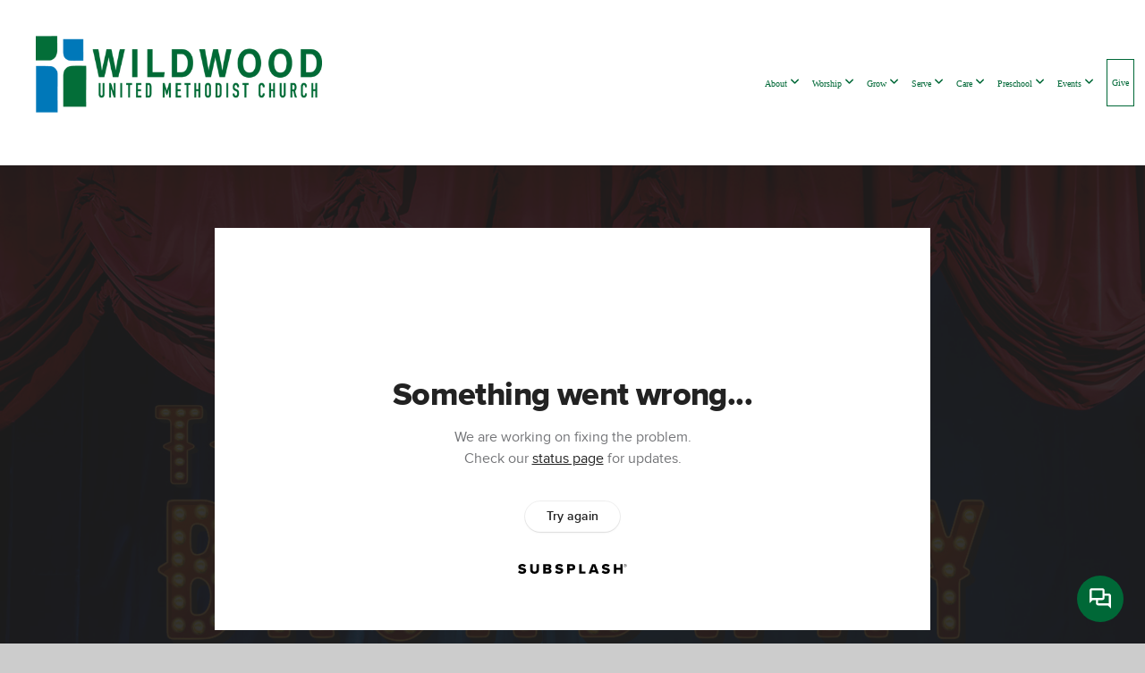

--- FILE ---
content_type: text/html; charset=UTF-8
request_url: https://wildwood-umc.org/media/6y3qyqf/fiddler-on-the-roof-traditional
body_size: 10112
content:
<!DOCTYPE html>
<html class="wf-loading">
	<head>
		<meta http-equiv="Content-Type" content="text/html; charset=utf-8" />
		<meta name="viewport" content="width=device-width, initial-scale=1.0" />
<meta name="provider" content="snappages" />
<meta http-equiv="X-UA-Compatible" content="IE=Edge"/>
    <meta name="keywords" content="" />
            <meta name="description" content="" />
            <meta property="og:title" content="Fiddler on the Roof | Traditional" />
            <meta property="og:type" content="video" />
            <meta property="og:url" content="https://wildwood-umc.org/media/6y3qyqf/fiddler-on-the-roof-traditional" />
            <meta property="og:image" content="https://images.subsplash.com/image.jpg?id=f1660a37-053e-43ad-a215-a1021786b555&w=800&h=450" />
            <meta property="og:thumbnail" content="https://images.subsplash.com/image.jpg?id=f1660a37-053e-43ad-a215-a1021786b555&w=800&h=450" />
            <meta property="og:image:secure_url" content="https://images.subsplash.com/image.jpg?id=f1660a37-053e-43ad-a215-a1021786b555&w=800&h=450" />
            <meta property="og:site_name" content="Wildwood United Methodist Church" />
            <meta property="og:description" content="" />
    <link rel="shortcut icon" href="https://storage2.snappages.site/ZGFMW3/assets/favicon.png">
<link rel="canonical" href="https://wildwood-umc.org/media/6y3qyqf/fiddler-on-the-roof-traditional" />
<title>Fiddler on the Roof | Traditional | Wildwood United Methodist Church</title>
    <script defer src="https://ajax.googleapis.com/ajax/libs/jquery/2.1.3/jquery.min.js"></script>
<script>
	var wid=37212, pid=576963, ptype='media', tid=47562, custom_fonts = "Lato:100,100italic,300,300italic,regular,italic,700,700italic,900,900italic|Montserrat:100,200,300,regular,500,600,700,800,900|Open Sans:300,300italic,regular,italic,600,600italic,700,700italic,800,800italic&display=swap";var page_type="media-item", render_url="https://site.snappages.site";</script>
<link href="https://assets2.snappages.site/global/styles/website.min.css?v=1768332687" type="text/css" rel="stylesheet" /><script defer src="https://assets2.snappages.site/global/assets/js/website.min.js?v=1768332687" type="text/javascript"></script><link class="core-style" href="https://storage2.snappages.site/ZGFMW3/assets/themes/47562/style1747664003.css" type="text/css" rel="stylesheet" />
<link href="https://site.snappages.site/assets/icons/fontawesome/webfonts/fa-brands-400.woff2" rel="preload" as="font" type="font/woff2" crossorigin="anonymous"/>
<link href="https://site.snappages.site/assets/icons/fontawesome/webfonts/fa-regular-400.woff2" rel="preload" as="font" type="font/woff2" crossorigin="anonymous"/>
<link href="https://site.snappages.site/assets/icons/fontawesome/webfonts/fa-solid-900.woff2" rel="preload" as="font" type="font/woff2" crossorigin="anonymous"/>
<link href="https://site.snappages.site/assets/icons/fontawesome/css/all.min.css" rel="stylesheet"/>
<link href="https://site.snappages.site/assets/icons/fontawesome/css/all.min.css" rel="stylesheet"/>
<noscript><link href="https://site.snappages.site/assets/icons/fontawesome/css/all.min.css" rel="stylesheet" as="style"/></noscript>
<link href="https://site.snappages.site/assets/icons/fontawesome/css/v4-shims.min.css" rel="preload" as="style" onload="this.rel='stylesheet'"/>
<noscript><link href="https://site.snappages.site/assets/icons/fontawesome/css/v4-shims.min.css" rel="stylesheet" as="style"/></noscript>
<link href="https://assets2.snappages.site/global/assets/icons/pixeden/css/pe-icon-7-stroke.min.css" rel="preload" as="style" onload="this.rel='stylesheet'"/>
<noscript><link href="https://assets2.snappages.site/global/assets/icons/pixeden/css/pe-icon-7-stroke.min.css" rel="stylesheet" as="style"/></noscript>
<link href="https://assets2.snappages.site/global/assets/icons/typicons/typicons.min.css" rel="preload" as="style" onload="this.rel='stylesheet'"/>
<noscript><link href="https://assets2.snappages.site/global/assets/icons/typicons/typicons.min.css" rel="preload" as="stylesheet"/></noscript>
<link href="https://use.typekit.net/hqk1yln.css" rel="stylesheet" />

<svg xmlns="https://www.w3.org/2000/svg" style="display:none;">
    <symbol id="sp-icon-amazon" viewBox="0 0 50 50">
        <g fill-rule="nonzero">
          <path id="Shape" d="M0.0909090909,38.8 C0.242409091,38.53335 0.484818182,38.51665 0.818181818,38.75 C8.39390909,43.58335 16.6363636,46 25.5454545,46 C31.4848182,46 37.3484545,44.78335 43.1363636,42.35 C43.2878636,42.28335 43.5075455,42.18335 43.7954545,42.05 C44.0833182,41.91665 44.2878636,41.81665 44.4090909,41.75 C44.8636364,41.55 45.2196818,41.65 45.4772727,42.05 C45.7348182,42.45 45.6515,42.81665 45.2272727,43.15 C44.6818182,43.58335 43.9848182,44.08335 43.1363636,44.65 C40.5302727,46.35 37.6211818,47.66665 34.4090909,48.6 C31.1969545,49.53335 28.0605909,50 25,50 C20.2727273,50 15.803,49.09165 11.5909091,47.275 C7.37877273,45.45835 3.60604545,42.9 0.272727273,39.6 C0.0909090909,39.43335 0,39.26665 0,39.1 C0,39 0.0302727273,38.9 0.0909090909,38.8 Z M13.7727273,24.55 C13.7727273,22.25 14.2878636,20.28335 15.3181818,18.65 C16.3484545,17.01665 17.7575455,15.78335 19.5454545,14.95 C21.1818182,14.18335 23.1969545,13.63335 25.5909091,13.3 C26.4090909,13.2 27.7424091,13.06665 29.5909091,12.9 L29.5909091,12.05 C29.5909091,9.91665 29.3787727,8.48335 28.9545455,7.75 C28.3181818,6.75 27.3181818,6.25 25.9545455,6.25 L25.5909091,6.25 C24.5909091,6.35 23.7272727,6.7 23,7.3 C22.2727273,7.9 21.803,8.73335 21.5909091,9.8 C21.4696818,10.46665 21.1666364,10.85 20.6818182,10.95 L15.4545455,10.25 C14.9393636,10.11665 14.6818182,9.81665 14.6818182,9.35 C14.6818182,9.25 14.6969545,9.13335 14.7272727,9 C15.2424091,6.03335 16.5075455,3.83335 18.5227273,2.4 C20.5378636,0.96665 22.8939091,0.16665 25.5909091,0 L26.7272727,0 C30.1818182,0 32.8787727,0.98335 34.8181818,2.95 C35.1223778,3.2848521 35.4034595,3.64418094 35.6590909,4.025 C35.9166364,4.40835 36.1211818,4.75 36.2727273,5.05 C36.4242273,5.35 36.5605909,5.78335 36.6818182,6.35 C36.803,6.91665 36.8939091,7.30835 36.9545455,7.525 C37.0151364,7.74165 37.0605909,8.20835 37.0909091,8.925 C37.1211818,9.64165 37.1363636,10.06665 37.1363636,10.2 L37.1363636,22.3 C37.1363636,23.16665 37.25,23.95835 37.4772727,24.675 C37.7045455,25.39165 37.9242273,25.90835 38.1363636,26.225 C38.3484545,26.54165 38.6969545,27.05 39.1818182,27.75 C39.3636364,28.05 39.4545455,28.31665 39.4545455,28.55 C39.4545455,28.81665 39.3333182,29.05 39.0909091,29.25 C36.5757273,31.65 35.2120909,32.95 35,33.15 C34.6363636,33.45 34.1969545,33.48335 33.6818182,33.25 C33.2575455,32.85 32.8863636,32.46665 32.5681818,32.1 C32.25,31.73335 32.0227273,31.46665 31.8863636,31.3 C31.75,31.13335 31.5302727,30.80835 31.2272727,30.325 C30.9242273,29.84165 30.7120909,29.51665 30.5909091,29.35 C28.8939091,31.38335 27.2272727,32.65 25.5909091,33.15 C24.5605909,33.48335 23.2878636,33.65 21.7727273,33.65 C19.4393636,33.65 17.5227273,32.85835 16.0227273,31.275 C14.5227273,29.69165 13.7727273,27.45 13.7727273,24.55 Z M21.5909091,23.55 C21.5909091,24.85 21.8863636,25.89165 22.4772727,26.675 C23.0681818,27.45835 23.8636364,27.85 24.8636364,27.85 C24.9545455,27.85 25.0833182,27.83335 25.25,27.8 C25.4166364,27.76665 25.5302727,27.75 25.5909091,27.75 C26.8636364,27.38335 27.8484545,26.48335 28.5454545,25.05 C28.8787727,24.41665 29.1287727,23.725 29.2954545,22.975 C29.4620909,22.225 29.553,21.61665 29.5681818,21.15 C29.5833182,20.68335 29.5909091,19.91665 29.5909091,18.85 L29.5909091,17.6 C27.8333182,17.6 26.5,17.73335 25.5909091,18 C22.9242273,18.83335 21.5909091,20.68335 21.5909091,23.55 Z M40.6818182,39.65 C40.7424091,39.51665 40.8333182,39.38335 40.9545455,39.25 C41.7120909,38.68335 42.4393636,38.3 43.1363636,38.1 C44.2878636,37.76665 45.4090909,37.58335 46.5,37.55 C46.803,37.51665 47.0909091,37.53335 47.3636364,37.6 C48.7272727,37.73335 49.5454545,37.98335 49.8181818,38.35 C49.9393636,38.55 50,38.85 50,39.25 L50,39.6 C50,40.76665 49.7120909,42.14165 49.1363636,43.725 C48.5605909,45.30835 47.7575455,46.58335 46.7272727,47.55 C46.5757273,47.68335 46.4393636,47.75 46.3181818,47.75 C46.2575455,47.75 46.1969545,47.73335 46.1363636,47.7 C45.9545455,47.6 45.9090909,47.41665 46,47.15 C47.1211818,44.25 47.6818182,42.23335 47.6818182,41.1 C47.6818182,40.73335 47.6211818,40.46665 47.5,40.3 C47.1969545,39.9 46.3484545,39.7 44.9545455,39.7 C44.4393636,39.7 43.8333182,39.73335 43.1363636,39.8 C42.3787727,39.9 41.6818182,40 41.0454545,40.1 C40.8636364,40.1 40.7424091,40.06665 40.6818182,40 C40.6211818,39.93335 40.6060455,39.86665 40.6363636,39.8 C40.6363636,39.76665 40.6515,39.71665 40.6818182,39.65 Z"/>
        </g>
    </symbol>
    <symbol id="sp-icon-roku" viewBox="0 0 50 50">
        <g>
          <path id="Combined-Shape" d="M8,0 L42,0 C46.418278,-8.11624501e-16 50,3.581722 50,8 L50,42 C50,46.418278 46.418278,50 42,50 L8,50 C3.581722,50 5.41083001e-16,46.418278 0,42 L0,8 C-5.41083001e-16,3.581722 3.581722,8.11624501e-16 8,0 Z M9.94591393,22.6758056 C9.94591393,23.9554559 8.93797503,25.0040346 7.705466,25.0040346 L6.5944023,25.0040346 L6.5944023,20.3268077 L7.705466,20.3268077 C8.93797503,20.3268077 9.94591393,21.3746529 9.94591393,22.6758056 Z M15,32 L11.1980679,26.5137477 C12.6117075,25.6540149 13.5405811,24.2489259 13.5405811,22.6758056 C13.5405811,20.0964239 11.1176341,18 8.14917631,18 L3,18 L3,31.9899135 L6.5944023,31.9899135 L6.5944023,27.3332264 L7.6834372,27.3332264 L10.9214498,32 L15,32 Z M19.4209982,23.6089545 C20.3760082,23.6089545 21.1686305,24.9005713 21.1686305,26.4995139 C21.1686305,28.098368 20.3760082,29.3917084 19.4209982,29.3917084 C18.4876486,29.3917084 17.6937241,28.0984122 17.6937241,26.4995139 C17.6937241,24.9006155 18.4876486,23.6089545 19.4209982,23.6089545 Z M24.8610089,26.4995139 C24.8610089,23.4472925 22.4211995,21 19.4209982,21 C16.4217953,21 14,23.4472925 14,26.4995139 C14,29.5540333 16.4217953,32 19.4209982,32 C22.4211995,32 24.8610089,29.5540333 24.8610089,26.4995139 Z M33.154894,21.2236663 L29.0835675,25.3681007 L29.0835675,21.2099662 L25.549974,21.2099662 L25.549974,31.7778363 L29.0835675,31.7778363 L29.0835675,27.4910969 L33.3340371,31.7778363 L37.7816639,31.7778363 L32.3803293,26.2779246 L36.8541742,21.7246949 L36.8541742,27.9961029 C36.8541742,30.0783079 38.0840844,31.9999116 41.1813884,31.9999116 C42.6517766,31.9999116 44.001101,31.1508546 44.6569026,30.3826285 L46.24575,31.7777921 L47,31.7777921 L47,21.2236663 L43.4663631,21.2236663 L43.4663631,28.056914 C43.0684459,28.7640196 42.5140009,29.2086122 41.657092,29.2086122 C40.7876817,29.2086122 40.3887661,28.6838515 40.3887661,27.0054037 L40.3887661,21.2236663 L33.154894,21.2236663 Z"/>
        </g>
    </symbol>
    <symbol id="sp-icon-google-play" viewBox="0 0 50 50">
	    <g fill-rule="nonzero">
	      <path id="top" d="M7.60285132,19.9078411 C12.5081466,14.9434827 20.3874745,6.92617108 24.6425662,2.55295316 L27.0855397,0.0509164969 L30.6904277,3.63645621 C32.6802444,5.62627291 34.2953157,7.30040733 34.2953157,7.35947047 C34.2953157,7.55651731 3.60386965,24.6751527 3.2296334,24.6751527 C3.01272912,24.6751527 4.70723014,22.8431772 7.60285132,19.9078411 Z" transform="matrix(1 0 0 -1 0 24.726)"/>
	            <path id="Shape" d="M0.767311609,49.8798639 C0.5901222,49.6828171 0.353869654,49.2693751 0.235234216,48.9735503 C0.0773930754,48.5794566 0.0183299389,41.3498232 0.0183299389,25.6690696 C0.0183299389,0.749517674 -0.0407331976,2.04992501 1.20010183,1.16295963 L1.83044807,0.709802806 L13.9256619,12.8050167 L26.0213849,24.9012488 L22.9088595,28.05298 C21.1950102,29.7866867 15.5804481,35.4796602 10.4394094,40.7194769 C1.61405295,49.6833262 1.06262729,50.2148945 0.767311609,49.8798639 Z" transform="matrix(1 0 0 -1 0 50.66)"/>
	            <path id="Shape" d="M32.1283096,28.868403 L28.287169,25.0272624 L31.5376782,21.7375476 C33.3304481,19.9249203 34.8864562,18.408627 34.9852342,18.3689121 C35.2214868,18.309849 45.0320774,23.6876494 45.5442974,24.1601545 C45.7413442,24.3373439 45.9974542,24.7711525 46.1155804,25.1453887 C46.450611,26.1499712 45.938391,27.0364274 44.5595723,27.8638205 C43.5748473,28.454961 37.3691446,31.9417227 36.3447047,32.4732909 C35.9893075,32.6703378 35.5560081,32.2961015 32.1283096,28.868403 Z" transform="matrix(1 0 0 -1 0 50.884)"/>
	            <path id="bottom" d="M16.1323829,37.9725051 C10.0850305,31.9643585 5.19959267,27.0392057 5.27851324,27.0392057 C5.33757637,27.0392057 5.84979633,27.2953157 6.401222,27.6104888 C7.48472505,28.2016293 28.8783096,39.9419552 31.3406314,41.2815682 C33.9210794,42.660387 34.0198574,42.1680244 30.4541752,45.7535642 C28.7204684,47.4872709 27.2627291,48.9052953 27.203666,48.9052953 C27.1446029,48.885947 22.160387,43.9806517 16.1323829,37.9725051 Z" transform="matrix(1 0 0 -1 0 75.945)"/>
	    </g>
    </symbol>
    <symbol id="sp-icon-apple" viewBox="0 0 50 50">
	    <g fill-rule="nonzero">
	      <path id="Shape" d="M33.9574406,26.5634279 C34.0276124,34.1300976 40.5866722,36.6480651 40.6593407,36.6801167 C40.6038808,36.8576056 39.6113106,40.2683744 37.2037125,43.7914576 C35.1223643,46.8374278 32.9623738,49.8720595 29.5596196,49.9349127 C26.2160702,49.9966052 25.1409344,47.9496797 21.3183084,47.9496797 C17.4968415,47.9496797 16.3023155,49.8721487 13.1372718,49.9966945 C9.85274871,50.1212403 7.35152871,46.7030612 5.25306112,43.668251 C0.964911488,37.4606036 -2.31212183,26.1269374 2.08810657,18.476523 C4.27404374,14.6772963 8.18048359,12.2714647 12.420574,12.2097721 C15.6458924,12.1481688 18.6901193,14.3824933 20.6618852,14.3824933 C22.6324029,14.3824933 26.3318047,11.6955185 30.2209468,12.0901367 C31.8490759,12.1579896 36.4193394,12.748667 39.353895,17.0498265 C39.1174329,17.1966031 33.9007325,20.2374843 33.9574406,26.5634279 M27.6736291,7.98325071 C29.4174035,5.86972218 30.5910653,2.92749548 30.2708784,0 C27.7573538,0.101154388 24.7179418,1.67712725 22.9150518,3.78949514 C21.2993165,5.66009243 19.8842887,8.65410161 20.2660876,11.5236543 C23.0677001,11.7406943 25.9297656,10.0981184 27.6736291,7.98325071"/>
	    </g>
    </symbol>
    <symbol id="sp-icon-windows" viewBox="0 0 50 50">
	    <g fill-rule="nonzero">
	      <path id="Shape" d="M0,7.0733463 L20.3540856,4.30155642 L20.3628405,23.9346304 L0.0184824903,24.0503891 L0,7.07354086 L0,7.0733463 Z M20.344358,26.1964981 L20.3599222,45.8466926 L0.0157587549,43.0496109 L0.0145914397,26.064786 L20.3441634,26.1964981 L20.344358,26.1964981 Z M22.8116732,3.93871595 L49.7992218,0 L49.7992218,23.6848249 L22.8116732,23.8988327 L22.8116732,3.93891051 L22.8116732,3.93871595 Z M49.8054475,26.381323 L49.7990272,49.9593385 L22.8114786,46.1503891 L22.7737354,26.3371595 L49.8054475,26.381323 Z"/>
	    </g>
    </symbol>
</svg>

	</head>
	<body>
		<div id="sp-wrapper">
			<header id="sp-header">
				<div id="sp-bar"><div id="sp-bar-text"><span></span></div><div id="sp-bar-social" class="sp-social-holder" data-style="icons" data-shape="circle"><a class="facebook" href="" target="_blank" data-type="facebook"><i class="fa fa-fw fa-facebook"></i></a><a class="twitter" href="" target="_blank" data-type="twitter"><i class="fa fa-fw fa-twitter"></i></a><a class="instagram" href="" target="_blank" data-type="instagram"><i class="fa fa-fw fa-instagram"></i></a><a class="envelope-o" href="https:///contact" target="_blank" data-type="envelope-o"><i class="fa fa-fw fa-envelope-o"></i></a></div></div>
				<div id="sp-logo"><a href="/" target="_self"><img src="https://storage2.snappages.site/ZGFMW3/assets/images/11528789_900x242_500.png" width="320px"/></a></div>
				<div id="sp-nav"><nav id="sp-nav-links"><ul><li style="z-index:1250;" id="nav_home" data-type="basic"><a href="/" target="_self"><span></span>Home</a></li><li style="z-index:1249;" id="nav_about" data-type="folder"><a href="/about" target="_self"><span></span>About&nbsp;<i class="fa fa-angle-down" style="font-size:12px;vertical-align:10%;"></i></a><ul class="sp-second-nav"><li id="nav_plan-your-visit"><a href="/plan-your-visit" target="_self"><span></span>Plan Your Visit</a></li><li id="nav_staff"><a href="/staff" target="_self"><span></span>Staff</a></li><li id="nav_vision"><a href="/vision" target="_self"><span></span>Vision</a></li><li id="nav_what-we-believe"><a href="/what-we-believe" target="_self"><span></span>What We Believe</a></li><li id="nav_campus-map"><a href="/campus-map" target="_self"><span></span>Campus Map</a></li><li id="nav_contact"><a href="/contact" target="_self"><span></span>Contact</a></li><li id="nav_digital-connect"><a href="/digital-connect" target="_self"><span></span>Digital Connect</a></li></ul></li><li style="z-index:1248;" id="nav_worship" data-type="folder"><a href="/worship" target="_self"><span></span>Worship&nbsp;<i class="fa fa-angle-down" style="font-size:12px;vertical-align:10%;"></i></a><ul class="sp-second-nav"><li id="nav_watch-live"><a href="/watch-live" target="_self"><span></span>Watch Live</a></li><li id="nav_media"><a href="/media" target="_self"><span></span>Media</a></li><li id="nav_worship-guides"><a href="/worship-guides" target="_self"><span></span>Worship Guides</a></li><li id="nav_music-ministry"><a href="/music-ministry" target="_self"><span></span>Music Ministry</a></li><li id="nav_connect-card"><a href="/connect-card" target="_self"><span></span>Connect Card</a></li></ul></li><li style="z-index:1247;" id="nav_grow" data-type="folder"><a href="/grow" target="_self"><span></span>Grow&nbsp;<i class="fa fa-angle-down" style="font-size:12px;vertical-align:10%;"></i></a><ul class="sp-second-nav"><li id="nav_classes"><a href="/classes" target="_self"><span></span>Classes</a></li><li id="nav_smallgroups"><a href="/smallgroups" target="_self"><span></span>Small Groups</a></li><li id="nav_sunday-school"><a href="/sunday-school" target="_self"><span></span>Sunday School</a></li><li id="nav_wildwood-wednesday"><a href="/wildwood-wednesday" target="_self"><span></span>Wildwood Wednesday</a></li><li id="nav_spiritual-direction"><a href="/spiritual-direction" target="_self"><span></span>Spiritual Direction</a></li><li id="nav_nursery"><a href="/nursery" target="_self"><span></span>Nursery (6 weeks old - 3 yrs. old)</a></li><li id="nav_kids"><a href="/kids" target="_self"><span></span>Kids (4yrs. old - 3rd grade)</a></li><li id="nav_preteen"><a href="/preteen" target="_self"><span></span>Pre-Teen (4th - 6th grade)</a></li><li id="nav_students"><a href="/students" target="_self"><span></span>Students (7th -12th grade)</a></li><li id="nav_joyministries"><a href="/joyministries" target="_self"><span></span>Joy (55 and older)</a></li><li id="nav_men"><a href="/men" target="_self"><span></span>Men</a></li><li id="nav_women"><a href="/women" target="_self"><span></span>Women</a></li></ul></li><li style="z-index:1246;" id="nav_serve" data-type="folder"><a href="/serve" target="_self"><span></span>Serve&nbsp;<i class="fa fa-angle-down" style="font-size:12px;vertical-align:10%;"></i></a><ul class="sp-second-nav"><li id="nav_missions"><a href="/missions" target="_self"><span></span>Missions</a></li><li id="nav_volunteer"><a href="/volunteer" target="_self"><span></span>Volunteer</a></li><li id="nav_documents"><a href="/documents" target="_self"><span></span>Documents</a></li></ul></li><li style="z-index:1245;" id="nav_care" data-type="folder"><a href="/care" target="_self"><span></span>Care&nbsp;<i class="fa fa-angle-down" style="font-size:12px;vertical-align:10%;"></i></a><ul class="sp-second-nav"><li id="nav_prayer"><a href="/prayer" target="_self"><span></span>Prayer Request</a></li><li id="nav_support-groups"><a href="/support-groups" target="_self"><span></span>Support Groups</a></li></ul></li><li style="z-index:1244;" id="nav_wildwoodchristianacademy" data-type="folder"><a href="/wildwoodchristianacademy" target="_self"><span></span>Preschool&nbsp;<i class="fa fa-angle-down" style="font-size:12px;vertical-align:10%;"></i></a><ul class="sp-second-nav"><li id="nav_wca"><a href="/wca" target="_self"><span></span>Explore WCA</a></li><li id="nav_wca-staff"><a href="/wca-staff" target="_self"><span></span>WCA Staff</a></li><li id="nav_forms"><a href="/forms" target="_self"><span></span>Forms</a></li><li id="nav_20th-birthday-bash"><a href="/20th-birthday-bash" target="_self"><span></span>20th Birthday Bash</a></li><li id="nav_faq"><a href="/faq" target="_self"><span></span>FAQ</a></li></ul></li><li style="z-index:1243;" id="nav_events" data-type="folder"><a href="/events" target="_self"><span></span>Events&nbsp;<i class="fa fa-angle-down" style="font-size:12px;vertical-align:10%;"></i></a><ul class="sp-second-nav"><li id="nav_calendar"><a href="https://wildwood.churchcenter.com/calendar" target="_blank"><span></span>Calendar</a></li><li id="nav_whats-happening"><a href="/whats-happening" target="_self"><span></span>What's Happening Calendar</a></li><li id="nav_family-ministry-calendar"><a href="/family-ministry-calendar" target="_self"><span></span>Family Ministry Calendar</a></li></ul></li><li style="z-index:1242;" id="nav_giving" data-type="basic"><a href="/giving" target="_self"><span></span>Give</a></li></ul></nav></div><div id="sp-nav-button"></div>
			</header>
			<main id="sp-content">
				<section class="sp-section sp-scheme-1" data-index="" data-scheme="1"><div class="sp-section-slide" data-background="%7B%22type%22%3A%22image%22%2C%22src%22%3A%22https%3A%5C%2F%5C%2Fcdn.subsplash.com%5C%2Fimages%5C%2FZGFMW3%5C%2F_source%5C%2F75685e31-38a7-47d8-bf55-dcecec631f5b%5C%2Fimage.jpg%22%2C%22size%22%3A%22cover%22%2C%22position%22%3A%22center%22%2C%22repeat%22%3A%22no-repeat%22%2C%22attachment%22%3A%22scroll%22%2C%22tint%22%3A%22rgba%2830%2C30%2C30%2C.9%29%22%7D" data-tint="rgba(30,30,30,.9)"  data-label="Main" ><div class="sp-section-content"  style="padding-top:40px;padding-bottom:40px;"><div class="sp-grid sp-col sp-col-24"><div class="sp-block sp-subsplash_media-block " data-type="subsplash_media" data-id="" style="text-align:center;padding-top:30px;padding-bottom:30px;padding-left:0px;padding-right:0px;"><div class="sp-block-content"  style="max-width:800px;"><div class="sp-subsplash-holder"  data-source="6y3qyqf" data-info="false"><div class="sap-embed-player"><iframe src="https://subsplash.com/u/-ZGFMW3/media/embed/d/6y3qyqf?&info=0" frameborder="0" allow="clipboard-read; clipboard-write" webkitallowfullscreen mozallowfullscreen allowfullscreen></iframe></div><style type="text/css">div.sap-embed-player{position:relative;width:100%;height:0;padding-top:56.25%;}div.sap-embed-player>iframe{position:absolute;top:0;left:0;width:100%;height:100%;}</style></div></div></div><div class="sp-block sp-heading-block " data-type="heading" data-id="" style="text-align:center;"><div class="sp-block-content"  style=""><span class='h1' ><h1 >Fiddler on the Roof | Traditional</h1></span></div></div><div class="sp-block sp-text-block " data-type="text" data-id="" style="text-align:center;padding-top:0px;padding-bottom:0px;"><div class="sp-block-content"  style=""><span class="sp-media-subtitle">Sep 18, 2022 &nbsp;<span style="font-size:.8em;">&bullet;</span>&nbsp; Rev. Rhett Ansley</span></div></div><div class="sp-block sp-text-block " data-type="text" data-id="" style="text-align:center;"><div class="sp-block-content"  style="max-width:1000px;;"></div></div></div></div></div></section><section class="sp-section sp-scheme-0" data-index="" data-scheme="0"><div class="sp-section-slide"  data-label="Main" ><div class="sp-section-content" ><div class="sp-grid sp-col sp-col-24"><div class="sp-block sp-heading-block " data-type="heading" data-id="" style="text-align:center;"><div class="sp-block-content"  style=""><span class='h3' ><h3 >More From September | Sermon Series</h3></span></div></div><div class="sp-block sp-media_library-block " data-type="media_library" data-id="" style=""><div class="sp-block-content"  style=""><div class="sp-media-library"  data-source="series" data-layout="slider" data-pagination="false" data-labels="true" data-page="1" data-limit="12" data-filter="media_series" data-value="af767eb2-3b8e-466a-80bc-9b2aa9ed639d" data-total="7">
        <a class="sp-media-item" href="/media/mwt3435/sister-act-traditional">
            <div class="sp-media-thumb" style="color:#00245e;background-color:#5f3242;background-image:url(https://images.subsplash.com/image.jpg?id=f1660a37-053e-43ad-a215-a1021786b555&w=800&h=450);"><div class="sp-media-play-overlay"></div></div>
            <div class="sp-media-title">Sister Act |Traditional</div>
            <div class="sp-media-subtitle">Sep 4, 2022 &nbsp;<span style="font-size:.8em;">&bullet;</span>&nbsp; Rev. Rhett Ansley</div>
        </a>
        <a class="sp-media-item" href="/media/ykq46xc/sister-act-the-gathering">
            <div class="sp-media-thumb" style="color:#00245e;background-color:#5f3242;background-image:url(https://images.subsplash.com/image.jpg?id=f1660a37-053e-43ad-a215-a1021786b555&w=800&h=450);"><div class="sp-media-play-overlay"></div></div>
            <div class="sp-media-title">Sister Act | The Gathering</div>
            <div class="sp-media-subtitle">Sep 4, 2022 &nbsp;<span style="font-size:.8em;">&bullet;</span>&nbsp; Rev. Rhett Ansley</div>
        </a>
        <a class="sp-media-item" href="/media/52j6w53/godspell-traditional">
            <div class="sp-media-thumb" style="color:#00245e;background-color:#5f3242;background-image:url(https://images.subsplash.com/image.jpg?id=f1660a37-053e-43ad-a215-a1021786b555&w=800&h=450);"><div class="sp-media-play-overlay"></div></div>
            <div class="sp-media-title">Godspell | Traditional</div>
            <div class="sp-media-subtitle">Sep 11, 2022 &nbsp;<span style="font-size:.8em;">&bullet;</span>&nbsp; Rev. Amy Boriack</div>
        </a>
        <a class="sp-media-item" href="/media/dcpf7wb/godspell-the-gathering">
            <div class="sp-media-thumb" style="color:#00245e;background-color:#5f3242;background-image:url(https://images.subsplash.com/image.jpg?id=f1660a37-053e-43ad-a215-a1021786b555&w=800&h=450);"><div class="sp-media-play-overlay"></div></div>
            <div class="sp-media-title">Godspell | The Gathering</div>
            <div class="sp-media-subtitle">Sep 11, 2022 &nbsp;<span style="font-size:.8em;">&bullet;</span>&nbsp; Rev. Amy Boriack</div>
        </a>
        <a class="sp-media-item" href="/media/6hwpgzs/fiddler-on-the-roof-the-gathering">
            <div class="sp-media-thumb" style="color:#00245e;background-color:#5f3242;background-image:url(https://images.subsplash.com/image.jpg?id=f1660a37-053e-43ad-a215-a1021786b555&w=800&h=450);"><div class="sp-media-play-overlay"></div></div>
            <div class="sp-media-title">Fiddler on the Roof | The Gathering</div>
            <div class="sp-media-subtitle">Sep 18, 2022 &nbsp;<span style="font-size:.8em;">&bullet;</span>&nbsp; Rev. Rhett Ansley</div>
        </a>
        <a class="sp-media-item" href="/media/6bh2rkh/jesus-christ-superstar-traditional">
            <div class="sp-media-thumb" style="color:#00245e;background-color:#5f3242;background-image:url(https://images.subsplash.com/image.jpg?id=f1660a37-053e-43ad-a215-a1021786b555&w=800&h=450);"><div class="sp-media-play-overlay"></div></div>
            <div class="sp-media-title">Jesus Christ Superstar | Traditional</div>
            <div class="sp-media-subtitle">Sep 25, 2022 &nbsp;<span style="font-size:.8em;">&bullet;</span>&nbsp; Rev. Deanna Young</div>
        </a>
        <a class="sp-media-item" href="/media/hgtmhb7/jesus-christ-superstar-the-gathering">
            <div class="sp-media-thumb" style="color:#00245e;background-color:#5f3242;background-image:url(https://images.subsplash.com/image.jpg?id=f1660a37-053e-43ad-a215-a1021786b555&w=800&h=450);"><div class="sp-media-play-overlay"></div></div>
            <div class="sp-media-title">Jesus Christ Superstar | The Gathering</div>
            <div class="sp-media-subtitle">Sep 25, 2022 &nbsp;<span style="font-size:.8em;">&bullet;</span>&nbsp; Rev. Deanna Young</div>
        </a><span></span></div></div></div><div class="sp-block sp-button-block " data-type="button" data-id="" style="text-align:center;"><div class="sp-block-content"  style=""><span class="text-reset"><a class="sp-button" href="/media/series/w6mdv2k/september-sermon-series" target=""  data-label="View Series" style="">View Series</a></span></div></div></div></div></div></section>
			</main>
			<footer id="sp-footer">
				<section class="sp-section sp-scheme-3" data-index="" data-scheme="3"><div class="sp-section-slide"  data-label="Main" ><div class="sp-section-content" ><div class="sp-grid sp-col sp-col-24"><div class="sp-row"><div class="sp-col sp-col-8"><div class="sp-block sp-heading-block " data-type="heading" data-id="0f9882ee-ae75-4c10-9fc3-47d319576b96" style="text-align:left;"><div class="sp-block-content"  style=""><span class='h3' ><h3 >About</h3></span></div></div><div class="sp-block sp-text-block  sp-scheme-3" data-type="text" data-id="cfbc6ed3-c031-40fd-a03b-5acca6a6982a" style="text-align:left;"><div class="sp-block-content"  style="">We believe God has called Wildwood to be a place where everyone experiences the unconditional love and compassion of Jesus Christ, recognizes they belong, and is empowered to serve. &nbsp;We are a United Methodist congregation that focuses on loving and serving God and others. We offer both traditional and contemporary worship as well as many small groups to make disciples of Jesus Christ for the transformation of the world. &nbsp;You are invited &nbsp;to join us and experience what God is doing right here at Wildwood as we do life together!&nbsp;</div></div></div><div class="sp-col sp-col-7"><div class="sp-block sp-heading-block " data-type="heading" data-id="41a90464-83e6-4bb1-a7ee-1d54659ffaac" style="text-align:left;"><div class="sp-block-content"  style=""><span class='h3' ><h3 >Service Times |&nbsp;<b>Sunday Morning</b></h3></span></div></div><div class="sp-block sp-text-block  sp-scheme-3" data-type="text" data-id="591da28f-6cbe-4496-9983-feb9eb7ecd2b" style="text-align:left;"><div class="sp-block-content"  style=""><b><u>Traditional Worship</u></b><br>&nbsp;8:45am<br><b>Sunday School</b><br>10:00am - 11:00am <br><b><u>Modern Worship</u></b><br>11:15am</div></div><div class="sp-block sp-code-block " data-type="code" data-id="d1379266-3762-47e4-9ad5-c1c810d74003" style="text-align:start;"><div class="sp-block-content"  style=""><div class="code-holder"  data-id="59452" data-title="Messaging"><script id="subsplash-messaging-embed-ZGFMW3" type="text/javascript">
(function () { window.$subsplashMessaging = { appKey: 'ZGFMW3', brandColor: '#006837', }; var s1 = document.createElement('script'), s0 = document.getElementsByTagName('script')[0]; s1.async = true; s1.src = 'https://js.static.subsplash.com/prod/web-embeds/web-messaging/bundle.js'; s1.charset = 'UTF-8'; s0.parentNode.insertBefore(s1, s0);})();
</script>
</div></div></div></div><div class="sp-col sp-col-5"><div class="sp-block sp-heading-block  sp-scheme-3" data-type="heading" data-id="45d5a316-0240-42d4-ab41-165e4bb29c66" style="text-align:left;"><div class="sp-block-content"  style=""><span class='h3'  data-size="2em"><h3  style='font-size:2em;'>Wildwood UMC</h3></span></div></div><div class="sp-block sp-heading-block  sp-scheme-3" data-type="heading" data-id="b1f21345-75ba-4535-ade4-f61f4a700aa5" style="text-align:left;"><div class="sp-block-content"  style=""><span class='h3' ><h3 >Contact Info</h3></span></div></div><div class="sp-block sp-text-block  sp-scheme-3" data-type="text" data-id="35b6009f-ce7f-49c2-8f33-36366640d71c" style="text-align:left;"><div class="sp-block-content"  style=""><b><b>(832) 934-0100</b></b><br><b><u>Physical Address</u></b><br><b>8911 FM 1488</b><b><br>Magnolia, TX 77354</b><br>__________________<br><b><u>Mailing Address</u></b><br><b>6606 FM 1488,&nbsp;Suite 148-505<br>Magnolia, TX 77354</b></div></div><div class="sp-block sp-text-block  sp-scheme-3" data-type="text" data-id="8ae0dfda-2d57-4eb8-9e21-10f085977437" style="text-align:left;"><div class="sp-block-content"  style=""><b><u>Office Hours</u></b><br>Monday - Thursday<br>9:00am - 4:00pm<br><b>Friday | Office Closed</b></div></div></div><div class="sp-col sp-col-4"><div class="sp-block sp-heading-block " data-type="heading" data-id="67fec35d-dc5e-44a2-a2f5-9476c6fd832d" style="text-align:left;"><div class="sp-block-content"  style=""><span class='h3' ><h3 >Follow Us</h3></span></div></div><div class="sp-block sp-social-block  sp-scheme-3" data-type="social" data-id="f601f95d-5870-4088-8466-576fb7b8a5ca" style=""><div class="sp-block-content"  style=""><div class="sp-social-holder" style="font-size:25px;margin-top:-5px;"  data-style="colors-icons" data-shape="rounded"><a class="facebook" href="https://www.facebook.com/WildwoodMethodist/" target="_blank" style="margin-right:5px;margin-top:5px;"><i class="fa fa-fw fa-facebook"></i></a><a class="instagram" href="https://www.instagram.com/thewildwoodumc/" target="_blank" style="margin-right:5px;margin-top:5px;"><i class="fa fa-fw fa-instagram"></i></a></div></div></div><div class="sp-block sp-spacer-block " data-type="spacer" data-id="586e0850-7df5-4013-97ac-1684e7d10cdf" style="text-align:start;"><div class="sp-block-content"  style=""><div class="spacer-holder" data-height="30" style="height:30px;"></div></div></div><div class="sp-block sp-heading-block " data-type="heading" data-id="3f759951-9561-4142-b071-88350ffc3ccf" style="text-align:left;"><div class="sp-block-content"  style=""><span class='h3' ><h3 >Follow &nbsp;Family Ministry&nbsp;</h3></span></div></div><div class="sp-block sp-social-block  sp-scheme-3" data-type="social" data-id="eaa3ce67-fc47-43e3-b59f-ad43de066755" style=""><div class="sp-block-content"  style=""><div class="sp-social-holder" style="font-size:25px;margin-top:-5px;"  data-style="colors-icons" data-shape="rounded"><a class="facebook" href="https://www.facebook.com/WildwoodFamilyMinistries" target="_blank" style="margin-right:5px;margin-top:5px;"><i class="fa fa-fw fa-facebook"></i></a><a class="instagram" href="https://www.instagram.com/wildwoodfamilyministries/" target="_blank" style="margin-right:5px;margin-top:5px;"><i class="fa fa-fw fa-instagram"></i></a><a class="instagram" href="https://www.instagram.com/wildwood_students/" target="_blank" style="margin-right:5px;margin-top:5px;"><i class="fa fa-fw fa-instagram"></i></a></div></div></div><div class="sp-block sp-icon-block " data-type="icon" data-id="b0421be6-78c9-468a-93b1-d23121b2ab74" style="text-align:center;"><div class="sp-block-content"  style=""><a href="/wildwoodstaff" target="_self"><div class="sp-icon-holder" style="font-size:32px;color:#ffffff;"  data-group="fontawesome" data-icon="users" data-style="longshadow" data-size="32px" data-color="#ffffff" data-url="/wildwoodstaff" data-target="_self"><i class="fa fa-users fa-fw"></i></div></a></div></div></div></div></div></div></div></section><div id="sp-footer-extra"><div id="sp-footer-brand"><a href="https://snappages.com?utm_source=user&utm_medium=footer" target="_blank" title="powered by SnapPages Website Builder">powered by &nbsp;<span>SnapPages</span></a></div></div>
			</footer>
		</div>
	
	</body>
</html>


--- FILE ---
content_type: text/html; charset=utf-8
request_url: https://subsplash.com/u/-ZGFMW3/media/embed/d/6y3qyqf?&info=0
body_size: 15699
content:
<!DOCTYPE html><html lang="en"><head><meta charSet="utf-8"/><meta name="viewport" content="width=device-width, initial-scale=1"/><link rel="stylesheet" href="https://assets.prod.subsplash.io/web-app/_next/static/css/1b6dc5a8b7dea857.css" data-precedence="next"/><link rel="preload" as="script" fetchPriority="low" href="https://assets.prod.subsplash.io/web-app/_next/static/chunks/webpack-53c6ca6fa18ac19e.js"/><script src="https://assets.prod.subsplash.io/web-app/_next/static/chunks/4bd1b696-234880969d896f6e.js" async=""></script><script src="https://assets.prod.subsplash.io/web-app/_next/static/chunks/2532-7b7ee97ffc701e13.js" async=""></script><script src="https://assets.prod.subsplash.io/web-app/_next/static/chunks/main-app-6723fb8b2cf614f2.js" async=""></script><script src="https://assets.prod.subsplash.io/web-app/_next/static/chunks/app/layout-5c8a90300a905918.js" async=""></script><script src="https://assets.prod.subsplash.io/web-app/_next/static/chunks/82316aac-948ad82ac4d03b29.js" async=""></script><script src="https://assets.prod.subsplash.io/web-app/_next/static/chunks/9189-92d83ebb837af5f1.js" async=""></script><script src="https://assets.prod.subsplash.io/web-app/_next/static/chunks/app/error-e84e184e78a4a2c2.js" async=""></script><script src="https://assets.prod.subsplash.io/web-app/_next/static/chunks/2626716e-0e20cf3728847630.js" async=""></script><script src="https://assets.prod.subsplash.io/web-app/_next/static/chunks/1e4a01de-7d53026235bfbc82.js" async=""></script><script src="https://assets.prod.subsplash.io/web-app/_next/static/chunks/13b76428-451751db6b930d67.js" async=""></script><script src="https://assets.prod.subsplash.io/web-app/_next/static/chunks/542ea986-ec287d4fec3b5165.js" async=""></script><script src="https://assets.prod.subsplash.io/web-app/_next/static/chunks/e37a0b60-2fb0f1ad7fd9ae68.js" async=""></script><script src="https://assets.prod.subsplash.io/web-app/_next/static/chunks/794d257c-ba4101535445c307.js" async=""></script><script src="https://assets.prod.subsplash.io/web-app/_next/static/chunks/1126-1850a116fc9bdfed.js" async=""></script><script src="https://assets.prod.subsplash.io/web-app/_next/static/chunks/5606-e5329432c058720b.js" async=""></script><script src="https://assets.prod.subsplash.io/web-app/_next/static/chunks/1239-1625fcf03ed19af9.js" async=""></script><script src="https://assets.prod.subsplash.io/web-app/_next/static/chunks/8879-f2c588474d408a7d.js" async=""></script><script src="https://assets.prod.subsplash.io/web-app/_next/static/chunks/app/%5BcustomPath%5D/(nav)/%5B...catchall%5D/page-cb28e3af4475d456.js" async=""></script><script src="https://assets.prod.subsplash.io/web-app/_next/static/chunks/app/%5BcustomPath%5D/(nav)/media/embed/d/%5Bid%5D/not-found-67e152e91f9e8fd1.js" async=""></script><script src="https://assets.prod.subsplash.io/web-app/_next/static/chunks/app/global-error-4fb6d617e8b83095.js" async=""></script><script src="https://assets.prod.subsplash.io/web-app/_next/static/chunks/app/%5BcustomPath%5D/(nav)/error-6cd90ab0263f6592.js" async=""></script><script src="https://assets.prod.subsplash.io/web-app/_next/static/chunks/87e9e1a7-83be2cc0a85041ee.js" async=""></script><script src="https://assets.prod.subsplash.io/web-app/_next/static/chunks/6013-9173dc0596b6a9ff.js" async=""></script><script src="https://assets.prod.subsplash.io/web-app/_next/static/chunks/7070-450057ed86e359f5.js" async=""></script><script src="https://assets.prod.subsplash.io/web-app/_next/static/chunks/app/%5BcustomPath%5D/(nav)/media/embed/d/%5Bid%5D/page-672918115aff4cb5.js" async=""></script><script src="https://assets.prod.subsplash.io/web-app/_next/static/chunks/9037-63f3f8e5eb48d750.js" async=""></script><script src="https://assets.prod.subsplash.io/web-app/_next/static/chunks/app/%5BcustomPath%5D/layout-b44671786df63336.js" async=""></script><meta name="theme-color" content="#006837"/><title>Fiddler on the Roof | Traditional - Wildwood United Methodist Church</title><meta name="robots" content="index, follow"/><meta name="googlebot" content="index, follow"/><meta name="fb:app_id" content="462626960493104"/><meta property="og:title" content="Fiddler on the Roof | Traditional"/><meta property="og:description" content="Content from Fiddler on the Roof | Traditional"/><meta property="og:site_name" content="Wildwood United Methodist Church"/><meta property="og:image" content="https://images.subsplash.com/image.jpg?id=f1660a37-053e-43ad-a215-a1021786b555&amp;w=1280&amp;h=720"/><meta property="og:image:width" content="1280"/><meta property="og:image:height" content="720"/><meta property="og:type" content="video.movie"/><meta name="twitter:card" content="summary_large_image"/><meta name="twitter:title" content="Fiddler on the Roof | Traditional"/><meta name="twitter:description" content="Content from Fiddler on the Roof | Traditional"/><meta name="twitter:image" content="https://images.subsplash.com/image.jpg?id=f1660a37-053e-43ad-a215-a1021786b555&amp;w=1280&amp;h=720"/><meta name="twitter:image:width" content="1280"/><meta name="twitter:image:height" content="720"/><link rel="icon" href="/u/-ZGFMW3/icon?d136b0183752345a" type="image/png" sizes="32x32"/><script>(self.__next_s=self.__next_s||[]).push([0,{"children":"window['__ENV'] = {\"NEXT_PUBLIC_STRIPE_KEY\":\"pk_live_NtK3fbPWR8llwyhtcNcNTXcc\",\"NEXT_PUBLIC_EUA_RECAPTCHA_SITE_KEY\":\"6LehYNsrAAAAAHzfx52xAIoealmafbJA7eFoq6li\",\"NEXT_PUBLIC_SITES_HOST\":\"https://sites.subsplash.com\",\"NEXT_PUBLIC_ENCODED_TENOR_API_KEY\":\"QUl6YVN5QjVJN2pWMDAtOFFUUE9yaEJNRUV1bUhMNXNkcWJYdGRj\",\"NEXT_PUBLIC_OMNI_SENTRY_ENABLED\":\"true\",\"NEXT_PUBLIC_UNLEASH_CLIENT_KEY\":\"Fm76fLUTkygGEONUIXFubtZl0X9bj7mWd6ce8CYWn2LKBPBS5Do9xEthTibmJ8Z0\",\"NEXT_PUBLIC_BUILD_ENV\":\"prod\",\"NEXT_PUBLIC_GOOGLE_CAPTCHA_KEY\":\"6LdQxHsaAAAAAKL-fPEdaxqNaPjTItILKcm2Wf8u\",\"NEXT_PUBLIC_GOOGLE_MAPS_KEY\":\"AIzaSyAIbpdmzkOrNz79Z7TLN_h6BCMZ3CLwqsg\",\"NEXT_PUBLIC_STRIPE_TEST_KEY\":\"pk_test_g1LO3WwPiAtH0DfRleeldKNP\",\"NEXT_PUBLIC_FEEDS_SERVICE\":\"https://feeds.subsplash.com/api/v1\",\"NEXT_PUBLIC_GUEST_TOKENS_SERVICE_CLIENT_ID\":\"01f874a5-ac2e-4be9-a67b-32f4881f8d83\",\"NEXT_PUBLIC_GUEST_TOKENS_SERVICE_CLIENT_SECRET\":\"e00d19d3f154ed876198f62e48c5af64db8536da9805ce4f6ebeac7873b6b5cc\"}"}])</script><meta name="sentry-trace" content="3535ba4d434a21ab006f7aec18575cb6-17c5e37a3b97abf3-1"/><meta name="baggage" content="sentry-environment=production,sentry-release=8c113b6,sentry-public_key=b6050d068fe84772a4cab9dd4e21f1ef,sentry-trace_id=3535ba4d434a21ab006f7aec18575cb6,sentry-sample_rate=1,sentry-transaction=GET%20%2F%5BcustomPath%5D%2Fmedia%2Fembed%2Fd%2F%5Bid%5D,sentry-sampled=true"/><script src="https://assets.prod.subsplash.io/web-app/_next/static/chunks/polyfills-42372ed130431b0a.js" noModule=""></script></head><body class="bg-n0 no-transition"><div hidden=""><!--$--><!--/$--></div><section class="peer-[.transparent-route]:-mt-4xl"><!--$--><!--$--><div class="css-1bh9chl r-13awgt0"></div><!--$--><!--/$--><!--/$--><!--/$--></section><div class="fixed bottom-0 left-0 w-full pointer-events-none p-md xs:p-xl z-[100]"><div class="opacity-0 text-base rounded-md shadow-md bg-n900 text-n0 p-lg xs:max-w-[350px] w-full transition-opacity duration-300"></div></div><script src="https://assets.prod.subsplash.io/web-app/_next/static/chunks/webpack-53c6ca6fa18ac19e.js" id="_R_" async=""></script><script>(self.__next_f=self.__next_f||[]).push([0])</script><script>self.__next_f.push([1,"1:\"$Sreact.fragment\"\n2:I[41402,[\"7177\",\"static/chunks/app/layout-5c8a90300a905918.js\"],\"\"]\n3:I[9766,[],\"\"]\n4:I[50960,[\"9326\",\"static/chunks/82316aac-948ad82ac4d03b29.js\",\"9189\",\"static/chunks/9189-92d83ebb837af5f1.js\",\"8039\",\"static/chunks/app/error-e84e184e78a4a2c2.js\"],\"default\"]\n5:I[98924,[],\"\"]\n"])</script><script>self.__next_f.push([1,"6:I[9254,[\"7596\",\"static/chunks/2626716e-0e20cf3728847630.js\",\"8060\",\"static/chunks/1e4a01de-7d53026235bfbc82.js\",\"586\",\"static/chunks/13b76428-451751db6b930d67.js\",\"6915\",\"static/chunks/542ea986-ec287d4fec3b5165.js\",\"4935\",\"static/chunks/e37a0b60-2fb0f1ad7fd9ae68.js\",\"958\",\"static/chunks/794d257c-ba4101535445c307.js\",\"9326\",\"static/chunks/82316aac-948ad82ac4d03b29.js\",\"1126\",\"static/chunks/1126-1850a116fc9bdfed.js\",\"5606\",\"static/chunks/5606-e5329432c058720b.js\",\"1239\",\"static/chunks/1239-1625fcf03ed19af9.js\",\"9189\",\"static/chunks/9189-92d83ebb837af5f1.js\",\"8879\",\"static/chunks/8879-f2c588474d408a7d.js\",\"8957\",\"static/chunks/app/%5BcustomPath%5D/(nav)/%5B...catchall%5D/page-cb28e3af4475d456.js\"],\"default\"]\n"])</script><script>self.__next_f.push([1,"7:\"$Sreact.suspense\"\nb:I[27836,[\"8579\",\"static/chunks/app/%5BcustomPath%5D/(nav)/media/embed/d/%5Bid%5D/not-found-67e152e91f9e8fd1.js\"],\"default\"]\nd:I[24431,[],\"OutletBoundary\"]\nf:I[15278,[],\"AsyncMetadataOutlet\"]\n15:I[54062,[\"9326\",\"static/chunks/82316aac-948ad82ac4d03b29.js\",\"9189\",\"static/chunks/9189-92d83ebb837af5f1.js\",\"4219\",\"static/chunks/app/global-error-4fb6d617e8b83095.js\"],\"default\"]\n17:I[24431,[],\"ViewportBoundary\"]\n19:I[24431,[],\"MetadataBoundary\"]\n:HL[\"https://assets.prod.subsplash.io/web-app/_next/static/css/1b6dc5a8b7dea857.css\",\"style\"]\n"])</script><script>self.__next_f.push([1,"0:{\"P\":null,\"b\":\"8c113b6\",\"p\":\"https://assets.prod.subsplash.io/web-app\",\"c\":[\"\",\"-ZGFMW3\",\"media\",\"embed\",\"d\",\"6y3qyqf?info=0\"],\"i\":false,\"f\":[[[\"\",{\"children\":[[\"customPath\",\"-ZGFMW3\",\"d\"],{\"children\":[\"(nav)\",{\"children\":[\"media\",{\"children\":[\"embed\",{\"children\":[\"d\",{\"children\":[[\"id\",\"6y3qyqf\",\"d\"],{\"children\":[\"__PAGE__?{\\\"info\\\":\\\"0\\\"}\",{}]}]}]}]}]}]}]},\"$undefined\",\"$undefined\",true],[\"\",[\"$\",\"$1\",\"c\",{\"children\":[[[\"$\",\"link\",\"0\",{\"rel\":\"stylesheet\",\"href\":\"https://assets.prod.subsplash.io/web-app/_next/static/css/1b6dc5a8b7dea857.css\",\"precedence\":\"next\",\"crossOrigin\":\"$undefined\",\"nonce\":\"$undefined\"}]],[\"$\",\"html\",null,{\"lang\":\"en\",\"children\":[[\"$\",\"head\",null,{\"children\":[\"$\",\"$L2\",null,{\"strategy\":\"beforeInteractive\",\"nonce\":\"$undefined\",\"dangerouslySetInnerHTML\":{\"__html\":\"window['__ENV'] = {\\\"NEXT_PUBLIC_STRIPE_KEY\\\":\\\"pk_live_NtK3fbPWR8llwyhtcNcNTXcc\\\",\\\"NEXT_PUBLIC_EUA_RECAPTCHA_SITE_KEY\\\":\\\"6LehYNsrAAAAAHzfx52xAIoealmafbJA7eFoq6li\\\",\\\"NEXT_PUBLIC_SITES_HOST\\\":\\\"https://sites.subsplash.com\\\",\\\"NEXT_PUBLIC_ENCODED_TENOR_API_KEY\\\":\\\"QUl6YVN5QjVJN2pWMDAtOFFUUE9yaEJNRUV1bUhMNXNkcWJYdGRj\\\",\\\"NEXT_PUBLIC_OMNI_SENTRY_ENABLED\\\":\\\"true\\\",\\\"NEXT_PUBLIC_UNLEASH_CLIENT_KEY\\\":\\\"Fm76fLUTkygGEONUIXFubtZl0X9bj7mWd6ce8CYWn2LKBPBS5Do9xEthTibmJ8Z0\\\",\\\"NEXT_PUBLIC_BUILD_ENV\\\":\\\"prod\\\",\\\"NEXT_PUBLIC_GOOGLE_CAPTCHA_KEY\\\":\\\"6LdQxHsaAAAAAKL-fPEdaxqNaPjTItILKcm2Wf8u\\\",\\\"NEXT_PUBLIC_GOOGLE_MAPS_KEY\\\":\\\"AIzaSyAIbpdmzkOrNz79Z7TLN_h6BCMZ3CLwqsg\\\",\\\"NEXT_PUBLIC_STRIPE_TEST_KEY\\\":\\\"pk_test_g1LO3WwPiAtH0DfRleeldKNP\\\",\\\"NEXT_PUBLIC_FEEDS_SERVICE\\\":\\\"https://feeds.subsplash.com/api/v1\\\",\\\"NEXT_PUBLIC_GUEST_TOKENS_SERVICE_CLIENT_ID\\\":\\\"01f874a5-ac2e-4be9-a67b-32f4881f8d83\\\",\\\"NEXT_PUBLIC_GUEST_TOKENS_SERVICE_CLIENT_SECRET\\\":\\\"e00d19d3f154ed876198f62e48c5af64db8536da9805ce4f6ebeac7873b6b5cc\\\"}\"}}]}],[\"$\",\"body\",null,{\"className\":\"bg-n0 no-transition\",\"children\":[\"$\",\"$L3\",null,{\"parallelRouterKey\":\"children\",\"error\":\"$4\",\"errorStyles\":[],\"errorScripts\":[],\"template\":[\"$\",\"$L5\",null,{}],\"templateStyles\":\"$undefined\",\"templateScripts\":\"$undefined\",\"notFound\":[[[\"$\",\"$L6\",null,{\"statusCode\":404}],[\"$\",\"div\",null,{\"className\":\"flex justify-center flex-col text-center items-center my-[160px]\",\"children\":[[\"$\",\"h1\",null,{\"className\":\"text-4xl tracking-[-0.6px] font-black mt-sm\",\"children\":\"Page not found...\"}],[\"$\",\"p\",null,{\"className\":\"text-b1 text-n500 w-[313px] leading-6 mt-lg\",\"children\":\"Sorry, the page you are looking for doesn't exist or has been moved.\"}]]}],[\"$\",\"$7\",null,{\"children\":\"$L8\"}]],[]],\"forbidden\":\"$undefined\",\"unauthorized\":\"$undefined\"}]}]]}]]}],{\"children\":[[\"customPath\",\"-ZGFMW3\",\"d\"],[\"$\",\"$1\",\"c\",{\"children\":[null,\"$L9\"]}],{\"children\":[\"(nav)\",[\"$\",\"$1\",\"c\",{\"children\":[null,\"$La\"]}],{\"children\":[\"media\",[\"$\",\"$1\",\"c\",{\"children\":[null,[\"$\",\"$L3\",null,{\"parallelRouterKey\":\"children\",\"error\":\"$undefined\",\"errorStyles\":\"$undefined\",\"errorScripts\":\"$undefined\",\"template\":[\"$\",\"$L5\",null,{}],\"templateStyles\":\"$undefined\",\"templateScripts\":\"$undefined\",\"notFound\":\"$undefined\",\"forbidden\":\"$undefined\",\"unauthorized\":\"$undefined\"}]]}],{\"children\":[\"embed\",[\"$\",\"$1\",\"c\",{\"children\":[null,[\"$\",\"$L3\",null,{\"parallelRouterKey\":\"children\",\"error\":\"$undefined\",\"errorStyles\":\"$undefined\",\"errorScripts\":\"$undefined\",\"template\":[\"$\",\"$L5\",null,{}],\"templateStyles\":\"$undefined\",\"templateScripts\":\"$undefined\",\"notFound\":\"$undefined\",\"forbidden\":\"$undefined\",\"unauthorized\":\"$undefined\"}]]}],{\"children\":[\"d\",[\"$\",\"$1\",\"c\",{\"children\":[null,[\"$\",\"$L3\",null,{\"parallelRouterKey\":\"children\",\"error\":\"$undefined\",\"errorStyles\":\"$undefined\",\"errorScripts\":\"$undefined\",\"template\":[\"$\",\"$L5\",null,{}],\"templateStyles\":\"$undefined\",\"templateScripts\":\"$undefined\",\"notFound\":\"$undefined\",\"forbidden\":\"$undefined\",\"unauthorized\":\"$undefined\"}]]}],{\"children\":[[\"id\",\"6y3qyqf\",\"d\"],[\"$\",\"$1\",\"c\",{\"children\":[null,[\"$\",\"$L3\",null,{\"parallelRouterKey\":\"children\",\"error\":\"$undefined\",\"errorStyles\":\"$undefined\",\"errorScripts\":\"$undefined\",\"template\":[\"$\",\"$L5\",null,{}],\"templateStyles\":\"$undefined\",\"templateScripts\":\"$undefined\",\"notFound\":[[\"$\",\"$Lb\",null,{}],[]],\"forbidden\":\"$undefined\",\"unauthorized\":\"$undefined\"}]]}],{\"children\":[\"__PAGE__\",[\"$\",\"$1\",\"c\",{\"children\":[\"$Lc\",null,[\"$\",\"$Ld\",null,{\"children\":[\"$Le\",[\"$\",\"$Lf\",null,{\"promise\":\"$@10\"}]]}]]}],{},null,false]},null,false]},null,false]},null,false]},[[\"$\",\"div\",\"l\",{\"className\":\"flex items-center justify-center h-[300px]\",\"role\":\"status\",\"children\":[[\"$\",\"svg\",null,{\"aria-hidden\":\"true\",\"className\":\"mr-2 fill-n200 w-3xl h-3xl animate-spin\",\"viewBox\":\"0 0 100 101\",\"fill\":\"none\",\"xmlns\":\"http://www.w3.org/2000/svg\",\"children\":[[\"$\",\"path\",null,{\"d\":\"M100 50.5908C100 78.2051 77.6142 100.591 50 100.591C22.3858 100.591 0 78.2051 0 50.5908C0 22.9766 22.3858 0.59082 50 0.59082C77.6142 0.59082 100 22.9766 100 50.5908ZM9.08144 50.5908C9.08144 73.1895 27.4013 91.5094 50 91.5094C72.5987 91.5094 90.9186 73.1895 90.9186 50.5908C90.9186 27.9921 72.5987 9.67226 50 9.67226C27.4013 9.67226 9.08144 27.9921 9.08144 50.5908Z\",\"fill\":\"transparent\"}],\"$L11\"]}],\"$L12\"]}],[],[]],false]},[\"$L13\",[],[]],false]},null,false]},null,false],\"$L14\",false]],\"m\":\"$undefined\",\"G\":[\"$15\",[\"$L16\"]],\"s\":false,\"S\":false}\n"])</script><script>self.__next_f.push([1,"11:[\"$\",\"path\",null,{\"d\":\"M93.9676 39.0409C96.393 38.4038 97.8624 35.9116 97.0079 33.5539C95.2932 28.8227 92.871 24.3692 89.8167 20.348C85.8452 15.1192 80.8826 10.7238 75.2124 7.41289C69.5422 4.10194 63.2754 1.94025 56.7698 1.05124C51.7666 0.367541 46.6976 0.446843 41.7345 1.27873C39.2613 1.69328 37.813 4.19778 38.4501 6.62326C39.0873 9.04874 41.5694 10.4717 44.0505 10.1071C47.8511 9.54855 51.7191 9.52689 55.5402 10.0491C60.8642 10.7766 65.9928 12.5457 70.6331 15.2552C75.2735 17.9648 79.3347 21.5619 82.5849 25.841C84.9175 28.9121 86.7997 32.2913 88.1811 35.8758C89.083 38.2158 91.5421 39.6781 93.9676 39.0409Z\",\"fill\":\"currentFill\"}]\n12:[\"$\",\"span\",null,{\"className\":\"sr-only\",\"children\":\"Loading...\"}]\n"])</script><script>self.__next_f.push([1,"13:[\"$\",\"div\",\"l\",{\"className\":\"flex items-center justify-center h-[300px]\",\"role\":\"status\",\"children\":[[\"$\",\"svg\",null,{\"aria-hidden\":\"true\",\"className\":\"mr-2 fill-n200 w-3xl h-3xl animate-spin\",\"viewBox\":\"0 0 100 101\",\"fill\":\"none\",\"xmlns\":\"http://www.w3.org/2000/svg\",\"children\":[[\"$\",\"path\",null,{\"d\":\"M100 50.5908C100 78.2051 77.6142 100.591 50 100.591C22.3858 100.591 0 78.2051 0 50.5908C0 22.9766 22.3858 0.59082 50 0.59082C77.6142 0.59082 100 22.9766 100 50.5908ZM9.08144 50.5908C9.08144 73.1895 27.4013 91.5094 50 91.5094C72.5987 91.5094 90.9186 73.1895 90.9186 50.5908C90.9186 27.9921 72.5987 9.67226 50 9.67226C27.4013 9.67226 9.08144 27.9921 9.08144 50.5908Z\",\"fill\":\"transparent\"}],[\"$\",\"path\",null,{\"d\":\"M93.9676 39.0409C96.393 38.4038 97.8624 35.9116 97.0079 33.5539C95.2932 28.8227 92.871 24.3692 89.8167 20.348C85.8452 15.1192 80.8826 10.7238 75.2124 7.41289C69.5422 4.10194 63.2754 1.94025 56.7698 1.05124C51.7666 0.367541 46.6976 0.446843 41.7345 1.27873C39.2613 1.69328 37.813 4.19778 38.4501 6.62326C39.0873 9.04874 41.5694 10.4717 44.0505 10.1071C47.8511 9.54855 51.7191 9.52689 55.5402 10.0491C60.8642 10.7766 65.9928 12.5457 70.6331 15.2552C75.2735 17.9648 79.3347 21.5619 82.5849 25.841C84.9175 28.9121 86.7997 32.2913 88.1811 35.8758C89.083 38.2158 91.5421 39.6781 93.9676 39.0409Z\",\"fill\":\"currentFill\"}]]}],[\"$\",\"span\",null,{\"className\":\"sr-only\",\"children\":\"Loading...\"}]]}]\n"])</script><script>self.__next_f.push([1,"14:[\"$\",\"$1\",\"h\",{\"children\":[null,[[\"$\",\"$L17\",null,{\"children\":\"$L18\"}],null],[\"$\",\"$L19\",null,{\"children\":[\"$\",\"div\",null,{\"hidden\":true,\"children\":[\"$\",\"$7\",null,{\"fallback\":null,\"children\":\"$L1a\"}]}]}]]}]\n16:[\"$\",\"link\",\"0\",{\"rel\":\"stylesheet\",\"href\":\"https://assets.prod.subsplash.io/web-app/_next/static/css/1b6dc5a8b7dea857.css\",\"precedence\":\"next\",\"crossOrigin\":\"$undefined\",\"nonce\":\"$undefined\"}]\n8:null\n"])</script><script>self.__next_f.push([1,"1c:I[19120,[\"9326\",\"static/chunks/82316aac-948ad82ac4d03b29.js\",\"9189\",\"static/chunks/9189-92d83ebb837af5f1.js\",\"8053\",\"static/chunks/app/%5BcustomPath%5D/(nav)/error-6cd90ab0263f6592.js\"],\"default\"]\n"])</script><script>self.__next_f.push([1,"a:[\"$L1b\",[\"$\",\"section\",null,{\"className\":\"peer-[.transparent-route]:-mt-4xl\",\"children\":[\"$\",\"$L3\",null,{\"parallelRouterKey\":\"children\",\"error\":\"$1c\",\"errorStyles\":[],\"errorScripts\":[],\"template\":[\"$\",\"$L5\",null,{}],\"templateStyles\":\"$undefined\",\"templateScripts\":\"$undefined\",\"notFound\":[[[\"$\",\"$L6\",null,{\"statusCode\":404}],[\"$\",\"div\",null,{\"className\":\"flex justify-center flex-col text-center items-center my-[160px]\",\"children\":[[\"$\",\"h1\",null,{\"className\":\"text-4xl tracking-[-0.6px] font-black mt-sm\",\"children\":\"Page not found...\"}],[\"$\",\"p\",null,{\"className\":\"text-b1 text-n500 w-[313px] leading-6 mt-lg\",\"children\":\"Sorry, the page you are looking for doesn't exist or has been moved.\"}]]}],[\"$\",\"$7\",null,{\"children\":\"$L1d\"}]],[]],\"forbidden\":\"$undefined\",\"unauthorized\":\"$undefined\"}]}]]\n"])</script><script>self.__next_f.push([1,"18:[[\"$\",\"meta\",\"0\",{\"charSet\":\"utf-8\"}],[\"$\",\"meta\",\"1\",{\"name\":\"viewport\",\"content\":\"width=device-width, initial-scale=1\"}],[\"$\",\"meta\",\"2\",{\"name\":\"theme-color\",\"content\":\"#006837\"}]]\ne:null\n"])</script><script>self.__next_f.push([1,"1d:null\n1b:\"$undefined\"\n"])</script><script>self.__next_f.push([1,"1e:I[75667,[\"7596\",\"static/chunks/2626716e-0e20cf3728847630.js\",\"8060\",\"static/chunks/1e4a01de-7d53026235bfbc82.js\",\"586\",\"static/chunks/13b76428-451751db6b930d67.js\",\"6915\",\"static/chunks/542ea986-ec287d4fec3b5165.js\",\"4935\",\"static/chunks/e37a0b60-2fb0f1ad7fd9ae68.js\",\"958\",\"static/chunks/794d257c-ba4101535445c307.js\",\"9326\",\"static/chunks/82316aac-948ad82ac4d03b29.js\",\"8448\",\"static/chunks/87e9e1a7-83be2cc0a85041ee.js\",\"1126\",\"static/chunks/1126-1850a116fc9bdfed.js\",\"5606\",\"static/chunks/5606-e5329432c058720b.js\",\"1239\",\"static/chunks/1239-1625fcf03ed19af9.js\",\"9189\",\"static/chunks/9189-92d83ebb837af5f1.js\",\"6013\",\"static/chunks/6013-9173dc0596b6a9ff.js\",\"7070\",\"static/chunks/7070-450057ed86e359f5.js\",\"6420\",\"static/chunks/app/%5BcustomPath%5D/(nav)/media/embed/d/%5Bid%5D/page-672918115aff4cb5.js\"],\"default\"]\n"])</script><script>self.__next_f.push([1,"1f:I[80622,[],\"IconMark\"]\n"])</script><script>self.__next_f.push([1,"c:[\"$\",\"$L1e\",null,{\"data\":{\"_links\":{\"self\":{\"href\":\"https://core.subsplash.com/media/v1/media-items/b3561b7d-377f-47a9-8f0b-aaa33c1fe3d7\"},\"embed\":{\"href\":\"http://subsplash.com/embed/6y3qyqf\"},\"share\":{\"href\":\"https://subspla.sh/6y3qyqf\"},\"dashboard\":{\"href\":\"https://dashboard.subsplash.com/ZGFMW3/-d/#/library/media/items/b3561b7d-377f-47a9-8f0b-aaa33c1fe3d7\"}},\"id\":\"b3561b7d-377f-47a9-8f0b-aaa33c1fe3d7\",\"app_key\":\"ZGFMW3\",\"title\":\"Fiddler on the Roof | Traditional\",\"date\":\"2022-09-18T00:00:00Z\",\"speaker\":\"Rev. Rhett Ansley\",\"tags\":[\"speaker:Rev. Rhett Ansley\"],\"scriptures\":[\"Mic.6.6-Mic.6.8\"],\"slug\":\"fiddler-on-the-roof-traditional\",\"position\":4,\"published_at\":\"2022-09-28T00:26:37Z\",\"status\":\"published\",\"auto_publish\":true,\"short_code\":\"6y3qyqf\",\"created_at\":\"2022-09-27T20:59:08Z\",\"updated_at\":\"2022-11-29T02:42:59Z\",\"_embedded\":{\"media-series\":{\"_links\":{\"self\":{\"href\":\"https://core.subsplash.com/media/v1/media-series/af767eb2-3b8e-466a-80bc-9b2aa9ed639d\"},\"media-items\":{\"href\":\"https://core.subsplash.com/media/v1/media-items?filter[media_series]=af767eb2-3b8e-466a-80bc-9b2aa9ed639d\"}},\"id\":\"af767eb2-3b8e-466a-80bc-9b2aa9ed639d\",\"app_key\":\"ZGFMW3\",\"title\":\"September | Sermon Series\",\"slug\":\"september-sermon-series\",\"subtitle\":\"Broadway Gospel Act II\",\"media_items_count\":8,\"published_media_items_count\":8,\"display_type\":\"thumbnails\",\"published_at\":\"2022-09-28T00:43:38Z\",\"status\":\"published\",\"short_code\":\"w6mdv2k\",\"is_default\":false,\"position\":21,\"created_at\":\"2022-09-26T18:11:53Z\",\"updated_at\":\"2023-10-28T23:22:05Z\"},\"images\":[{\"app_key\":\"ZGFMW3\",\"average_color_hex\":\"#5f3242\",\"created_at\":\"2022-09-26T18:12:24Z\",\"height\":1080,\"title\":\"BGpromo43.jpg\",\"type\":\"wide\",\"updated_at\":\"2022-09-26T18:12:25Z\",\"vibrant_color_hex\":\"#00245e\",\"width\":1440,\"id\":\"f1660a37-053e-43ad-a215-a1021786b555\",\"_links\":{\"download\":{\"href\":\"https://core.subsplash.com/files/download?type=images\u0026id=f1660a37-053e-43ad-a215-a1021786b555\u0026filename={filename}.jpg\"},\"dynamic\":{\"href\":\"https://images.subsplash.com/{name}.{ext}?id=f1660a37-053e-43ad-a215-a1021786b555\u0026w={width}\u0026h={height}\"},\"related\":{\"href\":\"https://cdn.subsplash.com/images/ZGFMW3/_source/75685e31-38a7-47d8-bf55-dcecec631f5b/image.jpg\"},\"self\":{\"href\":\"https://core.subsplash.com/files/v1/images/f1660a37-053e-43ad-a215-a1021786b555\"}},\"_embedded\":{\"image-set\":{\"app_key\":\"ZGFMW3\",\"created_at\":\"2022-09-26T11:12:25Z\",\"updated_at\":\"2022-09-26T11:12:25Z\",\"id\":\"94983601-cb2d-4f27-a4c7-5b4e1be500a5\",\"_links\":{\"self\":{\"href\":\"https://core.subsplash.com/files/v1/image-sets/94983601-cb2d-4f27-a4c7-5b4e1be500a5\"}},\"_embedded\":{\"banner-image\":{\"app_key\":\"ZGFMW3\",\"average_color_hex\":\"#5f3242\",\"created_at\":\"2022-09-26T18:12:24Z\",\"height\":1080,\"title\":\"BGpromo43.jpg\",\"type\":\"banner\",\"updated_at\":\"2022-09-26T18:12:25Z\",\"vibrant_color_hex\":\"#00245e\",\"width\":1440,\"id\":\"d2883adb-a48d-46a2-8541-e2d4a0a6849b\",\"_links\":{\"download\":{\"href\":\"https://core.subsplash.com/files/download?type=images\u0026id=d2883adb-a48d-46a2-8541-e2d4a0a6849b\u0026filename={filename}.jpg\"},\"dynamic\":{\"href\":\"https://images.subsplash.com/{name}.{ext}?id=d2883adb-a48d-46a2-8541-e2d4a0a6849b\u0026w={width}\u0026h={height}\"},\"related\":{\"href\":\"https://cdn.subsplash.com/images/ZGFMW3/_source/75685e31-38a7-47d8-bf55-dcecec631f5b/image.jpg\"},\"self\":{\"href\":\"https://core.subsplash.com/files/v1/images/d2883adb-a48d-46a2-8541-e2d4a0a6849b\"}},\"_embedded\":{\"image-set\":{\"id\":\"94983601-cb2d-4f27-a4c7-5b4e1be500a5\"},\"source\":{\"app_key\":\"ZGFMW3\",\"average_color_hex\":\"#5f3242\",\"content_type\":\"image/jpeg\",\"created_at\":\"2022-09-26T18:12:23Z\",\"file_size\":586841,\"height\":1080,\"md5\":\"db5d1d541f81b6c116d80cd4cb3760d7\",\"s3_object_key\":\"prod/images/ZGFMW3/_source/75685e31-38a7-47d8-bf55-dcecec631f5b/image.jpg\",\"title\":\"BGpromo43.jpg\",\"type\":\"source\",\"updated_at\":\"2022-09-26T18:12:25Z\",\"uploaded_at\":\"2022-09-26T18:12:25Z\",\"vibrant_color_hex\":\"#00245e\",\"width\":1440,\"id\":\"75685e31-38a7-47d8-bf55-dcecec631f5b\",\"_links\":{\"download\":{\"href\":\"https://core.subsplash.com/files/download?type=images\u0026id=75685e31-38a7-47d8-bf55-dcecec631f5b\u0026filename={filename}.jpg\"},\"dynamic\":{\"href\":\"https://images.subsplash.com/{name}.{ext}?id=75685e31-38a7-47d8-bf55-dcecec631f5b\u0026w={width}\u0026h={height}\"},\"related\":{\"href\":\"https://cdn.subsplash.com/images/ZGFMW3/_source/75685e31-38a7-47d8-bf55-dcecec631f5b/image.jpg\"},\"self\":{\"href\":\"https://core.subsplash.com/files/v1/images/75685e31-38a7-47d8-bf55-dcecec631f5b\"}}}}},\"square-image\":{\"app_key\":\"ZGFMW3\",\"average_color_hex\":\"#5f3242\",\"created_at\":\"2022-09-26T18:12:24Z\",\"height\":1080,\"title\":\"BGpromo43.jpg\",\"type\":\"square\",\"updated_at\":\"2022-09-26T18:12:23Z\",\"vibrant_color_hex\":\"#00245e\",\"width\":1440,\"id\":\"1af9a303-0040-4732-88fe-f9cdd0eec803\",\"_links\":{\"download\":{\"href\":\"https://core.subsplash.com/files/download?type=images\u0026id=1af9a303-0040-4732-88fe-f9cdd0eec803\u0026filename={filename}.jpg\"},\"dynamic\":{\"href\":\"https://images.subsplash.com/{name}.{ext}?id=1af9a303-0040-4732-88fe-f9cdd0eec803\u0026w={width}\u0026h={height}\"},\"related\":{\"href\":\"https://cdn.subsplash.com/images/ZGFMW3/_source/75685e31-38a7-47d8-bf55-dcecec631f5b/image.jpg\"},\"self\":{\"href\":\"https://core.subsplash.com/files/v1/images/1af9a303-0040-4732-88fe-f9cdd0eec803\"}},\"_embedded\":{\"image-set\":{\"id\":\"94983601-cb2d-4f27-a4c7-5b4e1be500a5\"},\"source\":{\"app_key\":\"ZGFMW3\",\"average_color_hex\":\"#5f3242\",\"content_type\":\"image/jpeg\",\"created_at\":\"2022-09-26T18:12:23Z\",\"file_size\":586841,\"height\":1080,\"md5\":\"db5d1d541f81b6c116d80cd4cb3760d7\",\"s3_object_key\":\"prod/images/ZGFMW3/_source/75685e31-38a7-47d8-bf55-dcecec631f5b/image.jpg\",\"title\":\"BGpromo43.jpg\",\"type\":\"source\",\"updated_at\":\"2022-09-26T18:12:25Z\",\"uploaded_at\":\"2022-09-26T18:12:25Z\",\"vibrant_color_hex\":\"#00245e\",\"width\":1440,\"id\":\"75685e31-38a7-47d8-bf55-dcecec631f5b\",\"_links\":{\"download\":{\"href\":\"https://core.subsplash.com/files/download?type=images\u0026id=75685e31-38a7-47d8-bf55-dcecec631f5b\u0026filename={filename}.jpg\"},\"dynamic\":{\"href\":\"https://images.subsplash.com/{name}.{ext}?id=75685e31-38a7-47d8-bf55-dcecec631f5b\u0026w={width}\u0026h={height}\"},\"related\":{\"href\":\"https://cdn.subsplash.com/images/ZGFMW3/_source/75685e31-38a7-47d8-bf55-dcecec631f5b/image.jpg\"},\"self\":{\"href\":\"https://core.subsplash.com/files/v1/images/75685e31-38a7-47d8-bf55-dcecec631f5b\"}}}}},\"wide-image\":{\"app_key\":\"ZGFMW3\",\"average_color_hex\":\"#5f3242\",\"created_at\":\"2022-09-26T18:12:24Z\",\"height\":1080,\"title\":\"BGpromo43.jpg\",\"type\":\"wide\",\"updated_at\":\"2022-09-26T18:12:25Z\",\"vibrant_color_hex\":\"#00245e\",\"width\":1440,\"id\":\"f1660a37-053e-43ad-a215-a1021786b555\",\"_links\":{\"download\":{\"href\":\"https://core.subsplash.com/files/download?type=images\u0026id=f1660a37-053e-43ad-a215-a1021786b555\u0026filename={filename}.jpg\"},\"dynamic\":{\"href\":\"https://images.subsplash.com/{name}.{ext}?id=f1660a37-053e-43ad-a215-a1021786b555\u0026w={width}\u0026h={height}\"},\"related\":{\"href\":\"https://cdn.subsplash.com/images/ZGFMW3/_source/75685e31-38a7-47d8-bf55-dcecec631f5b/image.jpg\"},\"self\":{\"href\":\"https://core.subsplash.com/files/v1/images/f1660a37-053e-43ad-a215-a1021786b555\"}},\"_embedded\":{\"image-set\":{\"id\":\"94983601-cb2d-4f27-a4c7-5b4e1be500a5\"},\"source\":{\"app_key\":\"ZGFMW3\",\"average_color_hex\":\"#5f3242\",\"content_type\":\"image/jpeg\",\"created_at\":\"2022-09-26T18:12:23Z\",\"file_size\":586841,\"height\":1080,\"md5\":\"db5d1d541f81b6c116d80cd4cb3760d7\",\"s3_object_key\":\"prod/images/ZGFMW3/_source/75685e31-38a7-47d8-bf55-dcecec631f5b/image.jpg\",\"title\":\"BGpromo43.jpg\",\"type\":\"source\",\"updated_at\":\"2022-09-26T18:12:25Z\",\"uploaded_at\":\"2022-09-26T18:12:25Z\",\"vibrant_color_hex\":\"#00245e\",\"width\":1440,\"id\":\"75685e31-38a7-47d8-bf55-dcecec631f5b\",\"_links\":{\"download\":{\"href\":\"https://core.subsplash.com/files/download?type=images\u0026id=75685e31-38a7-47d8-bf55-dcecec631f5b\u0026filename={filename}.jpg\"},\"dynamic\":{\"href\":\"https://images.subsplash.com/{name}.{ext}?id=75685e31-38a7-47d8-bf55-dcecec631f5b\u0026w={width}\u0026h={height}\"},\"related\":{\"href\":\"https://cdn.subsplash.com/images/ZGFMW3/_source/75685e31-38a7-47d8-bf55-dcecec631f5b/image.jpg\"},\"self\":{\"href\":\"https://core.subsplash.com/files/v1/images/75685e31-38a7-47d8-bf55-dcecec631f5b\"}}}}}}},\"source\":{\"app_key\":\"ZGFMW3\",\"average_color_hex\":\"#5f3242\",\"content_type\":\"image/jpeg\",\"created_at\":\"2022-09-26T18:12:23Z\",\"file_size\":586841,\"height\":1080,\"md5\":\"db5d1d541f81b6c116d80cd4cb3760d7\",\"s3_object_key\":\"prod/images/ZGFMW3/_source/75685e31-38a7-47d8-bf55-dcecec631f5b/image.jpg\",\"title\":\"BGpromo43.jpg\",\"type\":\"source\",\"updated_at\":\"2022-09-26T18:12:25Z\",\"uploaded_at\":\"2022-09-26T18:12:25Z\",\"vibrant_color_hex\":\"#00245e\",\"width\":1440,\"id\":\"75685e31-38a7-47d8-bf55-dcecec631f5b\",\"_links\":{\"download\":{\"href\":\"https://core.subsplash.com/files/download?type=images\u0026id=75685e31-38a7-47d8-bf55-dcecec631f5b\u0026filename={filename}.jpg\"},\"dynamic\":{\"href\":\"https://images.subsplash.com/{name}.{ext}?id=75685e31-38a7-47d8-bf55-dcecec631f5b\u0026w={width}\u0026h={height}\"},\"related\":{\"href\":\"https://cdn.subsplash.com/images/ZGFMW3/_source/75685e31-38a7-47d8-bf55-dcecec631f5b/image.jpg\"},\"self\":{\"href\":\"https://core.subsplash.com/files/v1/images/75685e31-38a7-47d8-bf55-dcecec631f5b\"}}}}},{\"app_key\":\"ZGFMW3\",\"average_color_hex\":\"#5f3242\",\"created_at\":\"2022-09-26T18:12:24Z\",\"height\":1080,\"title\":\"BGpromo43.jpg\",\"type\":\"square\",\"updated_at\":\"2022-09-26T18:12:23Z\",\"vibrant_color_hex\":\"#00245e\",\"width\":1440,\"id\":\"1af9a303-0040-4732-88fe-f9cdd0eec803\",\"_links\":{\"download\":{\"href\":\"https://core.subsplash.com/files/download?type=images\u0026id=1af9a303-0040-4732-88fe-f9cdd0eec803\u0026filename={filename}.jpg\"},\"dynamic\":{\"href\":\"https://images.subsplash.com/{name}.{ext}?id=1af9a303-0040-4732-88fe-f9cdd0eec803\u0026w={width}\u0026h={height}\"},\"related\":{\"href\":\"https://cdn.subsplash.com/images/ZGFMW3/_source/75685e31-38a7-47d8-bf55-dcecec631f5b/image.jpg\"},\"self\":{\"href\":\"https://core.subsplash.com/files/v1/images/1af9a303-0040-4732-88fe-f9cdd0eec803\"}},\"_embedded\":{\"image-set\":{\"app_key\":\"ZGFMW3\",\"created_at\":\"2022-09-26T11:12:25Z\",\"updated_at\":\"2022-09-26T11:12:25Z\",\"id\":\"94983601-cb2d-4f27-a4c7-5b4e1be500a5\",\"_links\":{\"self\":{\"href\":\"https://core.subsplash.com/files/v1/image-sets/94983601-cb2d-4f27-a4c7-5b4e1be500a5\"}},\"_embedded\":{\"banner-image\":{\"app_key\":\"ZGFMW3\",\"average_color_hex\":\"#5f3242\",\"created_at\":\"2022-09-26T18:12:24Z\",\"height\":1080,\"title\":\"BGpromo43.jpg\",\"type\":\"banner\",\"updated_at\":\"2022-09-26T18:12:25Z\",\"vibrant_color_hex\":\"#00245e\",\"width\":1440,\"id\":\"d2883adb-a48d-46a2-8541-e2d4a0a6849b\",\"_links\":{\"download\":{\"href\":\"https://core.subsplash.com/files/download?type=images\u0026id=d2883adb-a48d-46a2-8541-e2d4a0a6849b\u0026filename={filename}.jpg\"},\"dynamic\":{\"href\":\"https://images.subsplash.com/{name}.{ext}?id=d2883adb-a48d-46a2-8541-e2d4a0a6849b\u0026w={width}\u0026h={height}\"},\"related\":{\"href\":\"https://cdn.subsplash.com/images/ZGFMW3/_source/75685e31-38a7-47d8-bf55-dcecec631f5b/image.jpg\"},\"self\":{\"href\":\"https://core.subsplash.com/files/v1/images/d2883adb-a48d-46a2-8541-e2d4a0a6849b\"}},\"_embedded\":{\"image-set\":{\"id\":\"94983601-cb2d-4f27-a4c7-5b4e1be500a5\"},\"source\":{\"app_key\":\"ZGFMW3\",\"average_color_hex\":\"#5f3242\",\"content_type\":\"image/jpeg\",\"created_at\":\"2022-09-26T18:12:23Z\",\"file_size\":586841,\"height\":1080,\"md5\":\"db5d1d541f81b6c116d80cd4cb3760d7\",\"s3_object_key\":\"prod/images/ZGFMW3/_source/75685e31-38a7-47d8-bf55-dcecec631f5b/image.jpg\",\"title\":\"BGpromo43.jpg\",\"type\":\"source\",\"updated_at\":\"2022-09-26T18:12:25Z\",\"uploaded_at\":\"2022-09-26T18:12:25Z\",\"vibrant_color_hex\":\"#00245e\",\"width\":1440,\"id\":\"75685e31-38a7-47d8-bf55-dcecec631f5b\",\"_links\":{\"download\":{\"href\":\"https://core.subsplash.com/files/download?type=images\u0026id=75685e31-38a7-47d8-bf55-dcecec631f5b\u0026filename={filename}.jpg\"},\"dynamic\":{\"href\":\"https://images.subsplash.com/{name}.{ext}?id=75685e31-38a7-47d8-bf55-dcecec631f5b\u0026w={width}\u0026h={height}\"},\"related\":{\"href\":\"https://cdn.subsplash.com/images/ZGFMW3/_source/75685e31-38a7-47d8-bf55-dcecec631f5b/image.jpg\"},\"self\":{\"href\":\"https://core.subsplash.com/files/v1/images/75685e31-38a7-47d8-bf55-dcecec631f5b\"}}}}},\"square-image\":{\"app_key\":\"ZGFMW3\",\"average_color_hex\":\"#5f3242\",\"created_at\":\"2022-09-26T18:12:24Z\",\"height\":1080,\"title\":\"BGpromo43.jpg\",\"type\":\"square\",\"updated_at\":\"2022-09-26T18:12:23Z\",\"vibrant_color_hex\":\"#00245e\",\"width\":1440,\"id\":\"1af9a303-0040-4732-88fe-f9cdd0eec803\",\"_links\":{\"download\":{\"href\":\"https://core.subsplash.com/files/download?type=images\u0026id=1af9a303-0040-4732-88fe-f9cdd0eec803\u0026filename={filename}.jpg\"},\"dynamic\":{\"href\":\"https://images.subsplash.com/{name}.{ext}?id=1af9a303-0040-4732-88fe-f9cdd0eec803\u0026w={width}\u0026h={height}\"},\"related\":{\"href\":\"https://cdn.subsplash.com/images/ZGFMW3/_source/75685e31-38a7-47d8-bf55-dcecec631f5b/image.jpg\"},\"self\":{\"href\":\"https://core.subsplash.com/files/v1/images/1af9a303-0040-4732-88fe-f9cdd0eec803\"}},\"_embedded\":{\"image-set\":{\"id\":\"94983601-cb2d-4f27-a4c7-5b4e1be500a5\"},\"source\":{\"app_key\":\"ZGFMW3\",\"average_color_hex\":\"#5f3242\",\"content_type\":\"image/jpeg\",\"created_at\":\"2022-09-26T18:12:23Z\",\"file_size\":586841,\"height\":1080,\"md5\":\"db5d1d541f81b6c116d80cd4cb3760d7\",\"s3_object_key\":\"prod/images/ZGFMW3/_source/75685e31-38a7-47d8-bf55-dcecec631f5b/image.jpg\",\"title\":\"BGpromo43.jpg\",\"type\":\"source\",\"updated_at\":\"2022-09-26T18:12:25Z\",\"uploaded_at\":\"2022-09-26T18:12:25Z\",\"vibrant_color_hex\":\"#00245e\",\"width\":1440,\"id\":\"75685e31-38a7-47d8-bf55-dcecec631f5b\",\"_links\":{\"download\":{\"href\":\"https://core.subsplash.com/files/download?type=images\u0026id=75685e31-38a7-47d8-bf55-dcecec631f5b\u0026filename={filename}.jpg\"},\"dynamic\":{\"href\":\"https://images.subsplash.com/{name}.{ext}?id=75685e31-38a7-47d8-bf55-dcecec631f5b\u0026w={width}\u0026h={height}\"},\"related\":{\"href\":\"https://cdn.subsplash.com/images/ZGFMW3/_source/75685e31-38a7-47d8-bf55-dcecec631f5b/image.jpg\"},\"self\":{\"href\":\"https://core.subsplash.com/files/v1/images/75685e31-38a7-47d8-bf55-dcecec631f5b\"}}}}},\"wide-image\":{\"app_key\":\"ZGFMW3\",\"average_color_hex\":\"#5f3242\",\"created_at\":\"2022-09-26T18:12:24Z\",\"height\":1080,\"title\":\"BGpromo43.jpg\",\"type\":\"wide\",\"updated_at\":\"2022-09-26T18:12:25Z\",\"vibrant_color_hex\":\"#00245e\",\"width\":1440,\"id\":\"f1660a37-053e-43ad-a215-a1021786b555\",\"_links\":{\"download\":{\"href\":\"https://core.subsplash.com/files/download?type=images\u0026id=f1660a37-053e-43ad-a215-a1021786b555\u0026filename={filename}.jpg\"},\"dynamic\":{\"href\":\"https://images.subsplash.com/{name}.{ext}?id=f1660a37-053e-43ad-a215-a1021786b555\u0026w={width}\u0026h={height}\"},\"related\":{\"href\":\"https://cdn.subsplash.com/images/ZGFMW3/_source/75685e31-38a7-47d8-bf55-dcecec631f5b/image.jpg\"},\"self\":{\"href\":\"https://core.subsplash.com/files/v1/images/f1660a37-053e-43ad-a215-a1021786b555\"}},\"_embedded\":{\"image-set\":{\"id\":\"94983601-cb2d-4f27-a4c7-5b4e1be500a5\"},\"source\":{\"app_key\":\"ZGFMW3\",\"average_color_hex\":\"#5f3242\",\"content_type\":\"image/jpeg\",\"created_at\":\"2022-09-26T18:12:23Z\",\"file_size\":586841,\"height\":1080,\"md5\":\"db5d1d541f81b6c116d80cd4cb3760d7\",\"s3_object_key\":\"prod/images/ZGFMW3/_source/75685e31-38a7-47d8-bf55-dcecec631f5b/image.jpg\",\"title\":\"BGpromo43.jpg\",\"type\":\"source\",\"updated_at\":\"2022-09-26T18:12:25Z\",\"uploaded_at\":\"2022-09-26T18:12:25Z\",\"vibrant_color_hex\":\"#00245e\",\"width\":1440,\"id\":\"75685e31-38a7-47d8-bf55-dcecec631f5b\",\"_links\":{\"download\":{\"href\":\"https://core.subsplash.com/files/download?type=images\u0026id=75685e31-38a7-47d8-bf55-dcecec631f5b\u0026filename={filename}.jpg\"},\"dynamic\":{\"href\":\"https://images.subsplash.com/{name}.{ext}?id=75685e31-38a7-47d8-bf55-dcecec631f5b\u0026w={width}\u0026h={height}\"},\"related\":{\"href\":\"https://cdn.subsplash.com/images/ZGFMW3/_source/75685e31-38a7-47d8-bf55-dcecec631f5b/image.jpg\"},\"self\":{\"href\":\"https://core.subsplash.com/files/v1/images/75685e31-38a7-47d8-bf55-dcecec631f5b\"}}}}}}},\"source\":{\"app_key\":\"ZGFMW3\",\"average_color_hex\":\"#5f3242\",\"content_type\":\"image/jpeg\",\"created_at\":\"2022-09-26T18:12:23Z\",\"file_size\":586841,\"height\":1080,\"md5\":\"db5d1d541f81b6c116d80cd4cb3760d7\",\"s3_object_key\":\"prod/images/ZGFMW3/_source/75685e31-38a7-47d8-bf55-dcecec631f5b/image.jpg\",\"title\":\"BGpromo43.jpg\",\"type\":\"source\",\"updated_at\":\"2022-09-26T18:12:25Z\",\"uploaded_at\":\"2022-09-26T18:12:25Z\",\"vibrant_color_hex\":\"#00245e\",\"width\":1440,\"id\":\"75685e31-38a7-47d8-bf55-dcecec631f5b\",\"_links\":{\"download\":{\"href\":\"https://core.subsplash.com/files/download?type=images\u0026id=75685e31-38a7-47d8-bf55-dcecec631f5b\u0026filename={filename}.jpg\"},\"dynamic\":{\"href\":\"https://images.subsplash.com/{name}.{ext}?id=75685e31-38a7-47d8-bf55-dcecec631f5b\u0026w={width}\u0026h={height}\"},\"related\":{\"href\":\"https://cdn.subsplash.com/images/ZGFMW3/_source/75685e31-38a7-47d8-bf55-dcecec631f5b/image.jpg\"},\"self\":{\"href\":\"https://core.subsplash.com/files/v1/images/75685e31-38a7-47d8-bf55-dcecec631f5b\"}}}}},{\"app_key\":\"ZGFMW3\",\"average_color_hex\":\"#5f3242\",\"created_at\":\"2022-09-26T18:12:24Z\",\"height\":1080,\"title\":\"BGpromo43.jpg\",\"type\":\"banner\",\"updated_at\":\"2022-09-26T18:12:25Z\",\"vibrant_color_hex\":\"#00245e\",\"width\":1440,\"id\":\"d2883adb-a48d-46a2-8541-e2d4a0a6849b\",\"_links\":{\"download\":{\"href\":\"https://core.subsplash.com/files/download?type=images\u0026id=d2883adb-a48d-46a2-8541-e2d4a0a6849b\u0026filename={filename}.jpg\"},\"dynamic\":{\"href\":\"https://images.subsplash.com/{name}.{ext}?id=d2883adb-a48d-46a2-8541-e2d4a0a6849b\u0026w={width}\u0026h={height}\"},\"related\":{\"href\":\"https://cdn.subsplash.com/images/ZGFMW3/_source/75685e31-38a7-47d8-bf55-dcecec631f5b/image.jpg\"},\"self\":{\"href\":\"https://core.subsplash.com/files/v1/images/d2883adb-a48d-46a2-8541-e2d4a0a6849b\"}},\"_embedded\":{\"image-set\":{\"app_key\":\"ZGFMW3\",\"created_at\":\"2022-09-26T11:12:25Z\",\"updated_at\":\"2022-09-26T11:12:25Z\",\"id\":\"94983601-cb2d-4f27-a4c7-5b4e1be500a5\",\"_links\":{\"self\":{\"href\":\"https://core.subsplash.com/files/v1/image-sets/94983601-cb2d-4f27-a4c7-5b4e1be500a5\"}},\"_embedded\":{\"banner-image\":{\"app_key\":\"ZGFMW3\",\"average_color_hex\":\"#5f3242\",\"created_at\":\"2022-09-26T18:12:24Z\",\"height\":1080,\"title\":\"BGpromo43.jpg\",\"type\":\"banner\",\"updated_at\":\"2022-09-26T18:12:25Z\",\"vibrant_color_hex\":\"#00245e\",\"width\":1440,\"id\":\"d2883adb-a48d-46a2-8541-e2d4a0a6849b\",\"_links\":{\"download\":{\"href\":\"https://core.subsplash.com/files/download?type=images\u0026id=d2883adb-a48d-46a2-8541-e2d4a0a6849b\u0026filename={filename}.jpg\"},\"dynamic\":{\"href\":\"https://images.subsplash.com/{name}.{ext}?id=d2883adb-a48d-46a2-8541-e2d4a0a6849b\u0026w={width}\u0026h={height}\"},\"related\":{\"href\":\"https://cdn.subsplash.com/images/ZGFMW3/_source/75685e31-38a7-47d8-bf55-dcecec631f5b/image.jpg\"},\"self\":{\"href\":\"https://core.subsplash.com/files/v1/images/d2883adb-a48d-46a2-8541-e2d4a0a6849b\"}},\"_embedded\":{\"image-set\":{\"id\":\"94983601-cb2d-4f27-a4c7-5b4e1be500a5\"},\"source\":{\"app_key\":\"ZGFMW3\",\"average_color_hex\":\"#5f3242\",\"content_type\":\"image/jpeg\",\"created_at\":\"2022-09-26T18:12:23Z\",\"file_size\":586841,\"height\":1080,\"md5\":\"db5d1d541f81b6c116d80cd4cb3760d7\",\"s3_object_key\":\"prod/images/ZGFMW3/_source/75685e31-38a7-47d8-bf55-dcecec631f5b/image.jpg\",\"title\":\"BGpromo43.jpg\",\"type\":\"source\",\"updated_at\":\"2022-09-26T18:12:25Z\",\"uploaded_at\":\"2022-09-26T18:12:25Z\",\"vibrant_color_hex\":\"#00245e\",\"width\":1440,\"id\":\"75685e31-38a7-47d8-bf55-dcecec631f5b\",\"_links\":{\"download\":{\"href\":\"https://core.subsplash.com/files/download?type=images\u0026id=75685e31-38a7-47d8-bf55-dcecec631f5b\u0026filename={filename}.jpg\"},\"dynamic\":{\"href\":\"https://images.subsplash.com/{name}.{ext}?id=75685e31-38a7-47d8-bf55-dcecec631f5b\u0026w={width}\u0026h={height}\"},\"related\":{\"href\":\"https://cdn.subsplash.com/images/ZGFMW3/_source/75685e31-38a7-47d8-bf55-dcecec631f5b/image.jpg\"},\"self\":{\"href\":\"https://core.subsplash.com/files/v1/images/75685e31-38a7-47d8-bf55-dcecec631f5b\"}}}}},\"square-image\":{\"app_key\":\"ZGFMW3\",\"average_color_hex\":\"#5f3242\",\"created_at\":\"2022-09-26T18:12:24Z\",\"height\":1080,\"title\":\"BGpromo43.jpg\",\"type\":\"square\",\"updated_at\":\"2022-09-26T18:12:23Z\",\"vibrant_color_hex\":\"#00245e\",\"width\":1440,\"id\":\"1af9a303-0040-4732-88fe-f9cdd0eec803\",\"_links\":{\"download\":{\"href\":\"https://core.subsplash.com/files/download?type=images\u0026id=1af9a303-0040-4732-88fe-f9cdd0eec803\u0026filename={filename}.jpg\"},\"dynamic\":{\"href\":\"https://images.subsplash.com/{name}.{ext}?id=1af9a303-0040-4732-88fe-f9cdd0eec803\u0026w={width}\u0026h={height}\"},\"related\":{\"href\":\"https://cdn.subsplash.com/images/ZGFMW3/_source/75685e31-38a7-47d8-bf55-dcecec631f5b/image.jpg\"},\"self\":{\"href\":\"https://core.subsplash.com/files/v1/images/1af9a303-0040-4732-88fe-f9cdd0eec803\"}},\"_embedded\":{\"image-set\":{\"id\":\"94983601-cb2d-4f27-a4c7-5b4e1be500a5\"},\"source\":{\"app_key\":\"ZGFMW3\",\"average_color_hex\":\"#5f3242\",\"content_type\":\"image/jpeg\",\"created_at\":\"2022-09-26T18:12:23Z\",\"file_size\":586841,\"height\":1080,\"md5\":\"db5d1d541f81b6c116d80cd4cb3760d7\",\"s3_object_key\":\"prod/images/ZGFMW3/_source/75685e31-38a7-47d8-bf55-dcecec631f5b/image.jpg\",\"title\":\"BGpromo43.jpg\",\"type\":\"source\",\"updated_at\":\"2022-09-26T18:12:25Z\",\"uploaded_at\":\"2022-09-26T18:12:25Z\",\"vibrant_color_hex\":\"#00245e\",\"width\":1440,\"id\":\"75685e31-38a7-47d8-bf55-dcecec631f5b\",\"_links\":{\"download\":{\"href\":\"https://core.subsplash.com/files/download?type=images\u0026id=75685e31-38a7-47d8-bf55-dcecec631f5b\u0026filename={filename}.jpg\"},\"dynamic\":{\"href\":\"https://images.subsplash.com/{name}.{ext}?id=75685e31-38a7-47d8-bf55-dcecec631f5b\u0026w={width}\u0026h={height}\"},\"related\":{\"href\":\"https://cdn.subsplash.com/images/ZGFMW3/_source/75685e31-38a7-47d8-bf55-dcecec631f5b/image.jpg\"},\"self\":{\"href\":\"https://core.subsplash.com/files/v1/images/75685e31-38a7-47d8-bf55-dcecec631f5b\"}}}}},\"wide-image\":{\"app_key\":\"ZGFMW3\",\"average_color_hex\":\"#5f3242\",\"created_at\":\"2022-09-26T18:12:24Z\",\"height\":1080,\"title\":\"BGpromo43.jpg\",\"type\":\"wide\",\"updated_at\":\"2022-09-26T18:12:25Z\",\"vibrant_color_hex\":\"#00245e\",\"width\":1440,\"id\":\"f1660a37-053e-43ad-a215-a1021786b555\",\"_links\":{\"download\":{\"href\":\"https://core.subsplash.com/files/download?type=images\u0026id=f1660a37-053e-43ad-a215-a1021786b555\u0026filename={filename}.jpg\"},\"dynamic\":{\"href\":\"https://images.subsplash.com/{name}.{ext}?id=f1660a37-053e-43ad-a215-a1021786b555\u0026w={width}\u0026h={height}\"},\"related\":{\"href\":\"https://cdn.subsplash.com/images/ZGFMW3/_source/75685e31-38a7-47d8-bf55-dcecec631f5b/image.jpg\"},\"self\":{\"href\":\"https://core.subsplash.com/files/v1/images/f1660a37-053e-43ad-a215-a1021786b555\"}},\"_embedded\":{\"image-set\":{\"id\":\"94983601-cb2d-4f27-a4c7-5b4e1be500a5\"},\"source\":{\"app_key\":\"ZGFMW3\",\"average_color_hex\":\"#5f3242\",\"content_type\":\"image/jpeg\",\"created_at\":\"2022-09-26T18:12:23Z\",\"file_size\":586841,\"height\":1080,\"md5\":\"db5d1d541f81b6c116d80cd4cb3760d7\",\"s3_object_key\":\"prod/images/ZGFMW3/_source/75685e31-38a7-47d8-bf55-dcecec631f5b/image.jpg\",\"title\":\"BGpromo43.jpg\",\"type\":\"source\",\"updated_at\":\"2022-09-26T18:12:25Z\",\"uploaded_at\":\"2022-09-26T18:12:25Z\",\"vibrant_color_hex\":\"#00245e\",\"width\":1440,\"id\":\"75685e31-38a7-47d8-bf55-dcecec631f5b\",\"_links\":{\"download\":{\"href\":\"https://core.subsplash.com/files/download?type=images\u0026id=75685e31-38a7-47d8-bf55-dcecec631f5b\u0026filename={filename}.jpg\"},\"dynamic\":{\"href\":\"https://images.subsplash.com/{name}.{ext}?id=75685e31-38a7-47d8-bf55-dcecec631f5b\u0026w={width}\u0026h={height}\"},\"related\":{\"href\":\"https://cdn.subsplash.com/images/ZGFMW3/_source/75685e31-38a7-47d8-bf55-dcecec631f5b/image.jpg\"},\"self\":{\"href\":\"https://core.subsplash.com/files/v1/images/75685e31-38a7-47d8-bf55-dcecec631f5b\"}}}}}}},\"source\":{\"app_key\":\"ZGFMW3\",\"average_color_hex\":\"#5f3242\",\"content_type\":\"image/jpeg\",\"created_at\":\"2022-09-26T18:12:23Z\",\"file_size\":586841,\"height\":1080,\"md5\":\"db5d1d541f81b6c116d80cd4cb3760d7\",\"s3_object_key\":\"prod/images/ZGFMW3/_source/75685e31-38a7-47d8-bf55-dcecec631f5b/image.jpg\",\"title\":\"BGpromo43.jpg\",\"type\":\"source\",\"updated_at\":\"2022-09-26T18:12:25Z\",\"uploaded_at\":\"2022-09-26T18:12:25Z\",\"vibrant_color_hex\":\"#00245e\",\"width\":1440,\"id\":\"75685e31-38a7-47d8-bf55-dcecec631f5b\",\"_links\":{\"download\":{\"href\":\"https://core.subsplash.com/files/download?type=images\u0026id=75685e31-38a7-47d8-bf55-dcecec631f5b\u0026filename={filename}.jpg\"},\"dynamic\":{\"href\":\"https://images.subsplash.com/{name}.{ext}?id=75685e31-38a7-47d8-bf55-dcecec631f5b\u0026w={width}\u0026h={height}\"},\"related\":{\"href\":\"https://cdn.subsplash.com/images/ZGFMW3/_source/75685e31-38a7-47d8-bf55-dcecec631f5b/image.jpg\"},\"self\":{\"href\":\"https://core.subsplash.com/files/v1/images/75685e31-38a7-47d8-bf55-dcecec631f5b\"}}}}}],\"audio\":{\"app_key\":\"ZGFMW3\",\"created_at\":\"2022-09-27T20:59:53Z\",\"title\":\"2022-09-18-133007-k2ajgpc70nwleaep7ggp-720p-b0s-e4851s.mp3\",\"updated_at\":\"2022-09-27T20:59:53Z\",\"id\":\"adce7b7c-cfc6-4d18-b5e5-e6e24c53c757\",\"_links\":{\"self\":{\"href\":\"https://core.subsplash.com/files/v1/audios/adce7b7c-cfc6-4d18-b5e5-e6e24c53c757\"}},\"_embedded\":{\"audio-outputs\":[{\"app_key\":\"ZGFMW3\",\"bit_rate\":128001,\"content_type\":\"audio/mp3\",\"created_at\":\"2022-09-28T00:25:34Z\",\"duration\":4851774,\"file_size\":77629071,\"md5\":\"149dc1c5ff9fbe7535d87a1198f80aa1\",\"s3_object_key\":\"prod/audios/ZGFMW3/09e01d32-f74c-40a8-91f5-3294cb5cd7fb/audio.mp3\",\"updated_at\":\"2022-09-28T00:25:37Z\",\"uploaded_at\":\"2022-09-28T00:25:37Z\",\"id\":\"09e01d32-f74c-40a8-91f5-3294cb5cd7fb\",\"_links\":{\"download\":{\"href\":\"https://core.subsplash.com/files/download?type=audio-outputs\u0026id=09e01d32-f74c-40a8-91f5-3294cb5cd7fb\u0026filename={filename}.mp3\"},\"related\":{\"href\":\"https://cdn.subsplash.com/audios/ZGFMW3/09e01d32-f74c-40a8-91f5-3294cb5cd7fb/audio.mp3\"},\"self\":{\"href\":\"https://core.subsplash.com/files/v1/audio-outputs/09e01d32-f74c-40a8-91f5-3294cb5cd7fb\"}}}]}},\"video\":{\"app_key\":\"ZGFMW3\",\"bit_rate\":2463652,\"content_type\":\"video/mp4\",\"created_at\":\"2022-09-27T20:59:52Z\",\"duration\":4851734,\"file_size\":1494123041,\"height\":720,\"md5\":\"8d7a7ccf0aa55393623a061d525f569e\",\"s3_object_key\":\"prod/videos/ZGFMW3/_source/9c8e807c-264f-4e84-a73f-bdb6342ce4f8/video.mp4\",\"title\":\"2022-09-18-133007-k2ajgpc70nwleaep7ggp-720p-b0s-e4851s.mp4\",\"updated_at\":\"2022-09-27T21:34:39Z\",\"uploaded_at\":\"2022-09-27T21:34:39Z\",\"width\":1280,\"id\":\"9c8e807c-264f-4e84-a73f-bdb6342ce4f8\",\"_links\":{\"download\":{\"href\":\"https://core.subsplash.com/files/download?type=videos\u0026id=9c8e807c-264f-4e84-a73f-bdb6342ce4f8\u0026filename={filename}.mp4\"},\"related\":{\"href\":\"https://cdn.subsplash.com/videos/ZGFMW3/_source/9c8e807c-264f-4e84-a73f-bdb6342ce4f8/video.mp4\"},\"self\":{\"href\":\"https://core.subsplash.com/files/v1/videos/9c8e807c-264f-4e84-a73f-bdb6342ce4f8\"}},\"_embedded\":{\"playlists\":[{\"app_key\":\"ZGFMW3\",\"content_type\":\"application/x-mpegURL\",\"created_at\":\"2022-09-28T00:25:48Z\",\"file_size\":5026734661,\"md5\":\"ce2b30fc9541495ba2c84bce784b5ae1\",\"s3_object_key\":\"prod/videos/ZGFMW3/c8cf9b8c-a13d-4a7a-949b-78fe5ed5521c/playlist.m3u8\",\"updated_at\":\"2022-09-28T00:26:40Z\",\"uploaded_at\":\"2022-09-28T00:26:40Z\",\"id\":\"c8cf9b8c-a13d-4a7a-949b-78fe5ed5521c\",\"_links\":{\"download\":{\"href\":\"https://core.subsplash.com/files/download?type=playlists\u0026id=c8cf9b8c-a13d-4a7a-949b-78fe5ed5521c\u0026filename={filename}.m3u8\"},\"related\":{\"href\":\"https://cdn.subsplash.com/videos/ZGFMW3/c8cf9b8c-a13d-4a7a-949b-78fe5ed5521c/playlist.m3u8\"},\"self\":{\"href\":\"https://core.subsplash.com/files/v1/playlists/c8cf9b8c-a13d-4a7a-949b-78fe5ed5521c\"}}}],\"video-outputs\":[{\"app_key\":\"ZGFMW3\",\"bit_rate\":2006255,\"content_type\":\"video/mp4\",\"created_at\":\"2022-09-28T00:25:38Z\",\"duration\":4851785,\"file_size\":1216740053,\"height\":720,\"md5\":\"c2fa60499a78ce9ec2d40bfbb3ce9f05\",\"s3_object_key\":\"prod/videos/ZGFMW3/0811c588-2eb2-409a-b9a3-f199bdcad973/video.mp4\",\"updated_at\":\"2022-09-28T00:26:05Z\",\"uploaded_at\":\"2022-09-28T00:26:05Z\",\"width\":1280,\"id\":\"0811c588-2eb2-409a-b9a3-f199bdcad973\",\"_links\":{\"download\":{\"href\":\"https://core.subsplash.com/files/download?type=video-outputs\u0026id=0811c588-2eb2-409a-b9a3-f199bdcad973\u0026filename={filename}.mp4\"},\"related\":{\"href\":\"https://cdn.subsplash.com/videos/ZGFMW3/0811c588-2eb2-409a-b9a3-f199bdcad973/video.mp4\"},\"self\":{\"href\":\"https://core.subsplash.com/files/v1/video-outputs/0811c588-2eb2-409a-b9a3-f199bdcad973\"}}}]}},\"auto-publish-user\":{\"id\":\"185ba647-0320-4322-a369-679da85d7567\"},\"created-by-user\":{\"id\":\"185ba647-0320-4322-a369-679da85d7567\"}}}}]\n"])</script><script>self.__next_f.push([1,"10:{\"metadata\":[[\"$\",\"title\",\"0\",{\"children\":\"Fiddler on the Roof | Traditional - Wildwood United Methodist Church\"}],[\"$\",\"meta\",\"1\",{\"name\":\"robots\",\"content\":\"index, follow\"}],[\"$\",\"meta\",\"2\",{\"name\":\"googlebot\",\"content\":\"index, follow\"}],[\"$\",\"meta\",\"3\",{\"name\":\"fb:app_id\",\"content\":\"462626960493104\"}],[\"$\",\"meta\",\"4\",{\"property\":\"og:title\",\"content\":\"Fiddler on the Roof | Traditional\"}],[\"$\",\"meta\",\"5\",{\"property\":\"og:description\",\"content\":\"Content from Fiddler on the Roof | Traditional\"}],[\"$\",\"meta\",\"6\",{\"property\":\"og:site_name\",\"content\":\"Wildwood United Methodist Church\"}],[\"$\",\"meta\",\"7\",{\"property\":\"og:image\",\"content\":\"https://images.subsplash.com/image.jpg?id=f1660a37-053e-43ad-a215-a1021786b555\u0026w=1280\u0026h=720\"}],[\"$\",\"meta\",\"8\",{\"property\":\"og:image:width\",\"content\":\"1280\"}],[\"$\",\"meta\",\"9\",{\"property\":\"og:image:height\",\"content\":\"720\"}],[\"$\",\"meta\",\"10\",{\"property\":\"og:type\",\"content\":\"video.movie\"}],[\"$\",\"meta\",\"11\",{\"name\":\"twitter:card\",\"content\":\"summary_large_image\"}],[\"$\",\"meta\",\"12\",{\"name\":\"twitter:title\",\"content\":\"Fiddler on the Roof | Traditional\"}],[\"$\",\"meta\",\"13\",{\"name\":\"twitter:description\",\"content\":\"Content from Fiddler on the Roof | Traditional\"}],[\"$\",\"meta\",\"14\",{\"name\":\"twitter:image\",\"content\":\"https://images.subsplash.com/image.jpg?id=f1660a37-053e-43ad-a215-a1021786b555\u0026w=1280\u0026h=720\"}],[\"$\",\"meta\",\"15\",{\"name\":\"twitter:image:width\",\"content\":\"1280\"}],[\"$\",\"meta\",\"16\",{\"name\":\"twitter:image:height\",\"content\":\"720\"}],[\"$\",\"link\",\"17\",{\"rel\":\"icon\",\"href\":\"/u/-ZGFMW3/icon?d136b0183752345a\",\"alt\":\"$undefined\",\"type\":\"image/png\",\"sizes\":\"32x32\"}],[\"$\",\"$L1f\",\"18\",{}]],\"error\":null,\"digest\":\"$undefined\"}\n"])</script><script>self.__next_f.push([1,"1a:\"$10:metadata\"\n"])</script><script>self.__next_f.push([1,"20:I[42238,[\"7596\",\"static/chunks/2626716e-0e20cf3728847630.js\",\"8060\",\"static/chunks/1e4a01de-7d53026235bfbc82.js\",\"586\",\"static/chunks/13b76428-451751db6b930d67.js\",\"6915\",\"static/chunks/542ea986-ec287d4fec3b5165.js\",\"4935\",\"static/chunks/e37a0b60-2fb0f1ad7fd9ae68.js\",\"958\",\"static/chunks/794d257c-ba4101535445c307.js\",\"9326\",\"static/chunks/82316aac-948ad82ac4d03b29.js\",\"1126\",\"static/chunks/1126-1850a116fc9bdfed.js\",\"5606\",\"static/chunks/5606-e5329432c058720b.js\",\"1239\",\"static/chunks/1239-1625fcf03ed19af9.js\",\"9189\",\"static/chunks/9189-92d83ebb837af5f1.js\",\"9037\",\"static/chunks/9037-63f3f8e5eb48d750.js\",\"644\",\"static/chunks/app/%5BcustomPath%5D/layout-b44671786df63336.js\"],\"default\"]\n"])</script><script>self.__next_f.push([1,"21:I[75447,[\"7596\",\"static/chunks/2626716e-0e20cf3728847630.js\",\"8060\",\"static/chunks/1e4a01de-7d53026235bfbc82.js\",\"586\",\"static/chunks/13b76428-451751db6b930d67.js\",\"6915\",\"static/chunks/542ea986-ec287d4fec3b5165.js\",\"4935\",\"static/chunks/e37a0b60-2fb0f1ad7fd9ae68.js\",\"958\",\"static/chunks/794d257c-ba4101535445c307.js\",\"9326\",\"static/chunks/82316aac-948ad82ac4d03b29.js\",\"1126\",\"static/chunks/1126-1850a116fc9bdfed.js\",\"5606\",\"static/chunks/5606-e5329432c058720b.js\",\"1239\",\"static/chunks/1239-1625fcf03ed19af9.js\",\"9189\",\"static/chunks/9189-92d83ebb837af5f1.js\",\"9037\",\"static/chunks/9037-63f3f8e5eb48d750.js\",\"644\",\"static/chunks/app/%5BcustomPath%5D/layout-b44671786df63336.js\"],\"default\"]\n"])</script><script>self.__next_f.push([1,"22:I[695,[\"7596\",\"static/chunks/2626716e-0e20cf3728847630.js\",\"8060\",\"static/chunks/1e4a01de-7d53026235bfbc82.js\",\"586\",\"static/chunks/13b76428-451751db6b930d67.js\",\"6915\",\"static/chunks/542ea986-ec287d4fec3b5165.js\",\"4935\",\"static/chunks/e37a0b60-2fb0f1ad7fd9ae68.js\",\"958\",\"static/chunks/794d257c-ba4101535445c307.js\",\"9326\",\"static/chunks/82316aac-948ad82ac4d03b29.js\",\"1126\",\"static/chunks/1126-1850a116fc9bdfed.js\",\"5606\",\"static/chunks/5606-e5329432c058720b.js\",\"1239\",\"static/chunks/1239-1625fcf03ed19af9.js\",\"9189\",\"static/chunks/9189-92d83ebb837af5f1.js\",\"9037\",\"static/chunks/9037-63f3f8e5eb48d750.js\",\"644\",\"static/chunks/app/%5BcustomPath%5D/layout-b44671786df63336.js\"],\"ApplicationContextProvider\"]\n"])</script><script>self.__next_f.push([1,"23:I[27346,[\"7596\",\"static/chunks/2626716e-0e20cf3728847630.js\",\"8060\",\"static/chunks/1e4a01de-7d53026235bfbc82.js\",\"586\",\"static/chunks/13b76428-451751db6b930d67.js\",\"6915\",\"static/chunks/542ea986-ec287d4fec3b5165.js\",\"4935\",\"static/chunks/e37a0b60-2fb0f1ad7fd9ae68.js\",\"958\",\"static/chunks/794d257c-ba4101535445c307.js\",\"9326\",\"static/chunks/82316aac-948ad82ac4d03b29.js\",\"1126\",\"static/chunks/1126-1850a116fc9bdfed.js\",\"5606\",\"static/chunks/5606-e5329432c058720b.js\",\"1239\",\"static/chunks/1239-1625fcf03ed19af9.js\",\"9189\",\"static/chunks/9189-92d83ebb837af5f1.js\",\"9037\",\"static/chunks/9037-63f3f8e5eb48d750.js\",\"644\",\"static/chunks/app/%5BcustomPath%5D/layout-b44671786df63336.js\"],\"default\"]\n"])</script><script>self.__next_f.push([1,"24:I[78514,[\"7596\",\"static/chunks/2626716e-0e20cf3728847630.js\",\"8060\",\"static/chunks/1e4a01de-7d53026235bfbc82.js\",\"586\",\"static/chunks/13b76428-451751db6b930d67.js\",\"6915\",\"static/chunks/542ea986-ec287d4fec3b5165.js\",\"4935\",\"static/chunks/e37a0b60-2fb0f1ad7fd9ae68.js\",\"958\",\"static/chunks/794d257c-ba4101535445c307.js\",\"9326\",\"static/chunks/82316aac-948ad82ac4d03b29.js\",\"1126\",\"static/chunks/1126-1850a116fc9bdfed.js\",\"5606\",\"static/chunks/5606-e5329432c058720b.js\",\"1239\",\"static/chunks/1239-1625fcf03ed19af9.js\",\"9189\",\"static/chunks/9189-92d83ebb837af5f1.js\",\"9037\",\"static/chunks/9037-63f3f8e5eb48d750.js\",\"644\",\"static/chunks/app/%5BcustomPath%5D/layout-b44671786df63336.js\"],\"default\"]\n"])</script><script>self.__next_f.push([1,"25:I[73572,[\"7596\",\"static/chunks/2626716e-0e20cf3728847630.js\",\"8060\",\"static/chunks/1e4a01de-7d53026235bfbc82.js\",\"586\",\"static/chunks/13b76428-451751db6b930d67.js\",\"6915\",\"static/chunks/542ea986-ec287d4fec3b5165.js\",\"4935\",\"static/chunks/e37a0b60-2fb0f1ad7fd9ae68.js\",\"958\",\"static/chunks/794d257c-ba4101535445c307.js\",\"9326\",\"static/chunks/82316aac-948ad82ac4d03b29.js\",\"1126\",\"static/chunks/1126-1850a116fc9bdfed.js\",\"5606\",\"static/chunks/5606-e5329432c058720b.js\",\"1239\",\"static/chunks/1239-1625fcf03ed19af9.js\",\"9189\",\"static/chunks/9189-92d83ebb837af5f1.js\",\"9037\",\"static/chunks/9037-63f3f8e5eb48d750.js\",\"644\",\"static/chunks/app/%5BcustomPath%5D/layout-b44671786df63336.js\"],\"default\"]\n"])</script><script>self.__next_f.push([1,"26:I[13138,[\"7596\",\"static/chunks/2626716e-0e20cf3728847630.js\",\"8060\",\"static/chunks/1e4a01de-7d53026235bfbc82.js\",\"586\",\"static/chunks/13b76428-451751db6b930d67.js\",\"6915\",\"static/chunks/542ea986-ec287d4fec3b5165.js\",\"4935\",\"static/chunks/e37a0b60-2fb0f1ad7fd9ae68.js\",\"958\",\"static/chunks/794d257c-ba4101535445c307.js\",\"9326\",\"static/chunks/82316aac-948ad82ac4d03b29.js\",\"1126\",\"static/chunks/1126-1850a116fc9bdfed.js\",\"5606\",\"static/chunks/5606-e5329432c058720b.js\",\"1239\",\"static/chunks/1239-1625fcf03ed19af9.js\",\"9189\",\"static/chunks/9189-92d83ebb837af5f1.js\",\"9037\",\"static/chunks/9037-63f3f8e5eb48d750.js\",\"644\",\"static/chunks/app/%5BcustomPath%5D/layout-b44671786df63336.js\"],\"default\"]\n"])</script><script>self.__next_f.push([1,"27:I[63964,[\"7596\",\"static/chunks/2626716e-0e20cf3728847630.js\",\"8060\",\"static/chunks/1e4a01de-7d53026235bfbc82.js\",\"586\",\"static/chunks/13b76428-451751db6b930d67.js\",\"6915\",\"static/chunks/542ea986-ec287d4fec3b5165.js\",\"4935\",\"static/chunks/e37a0b60-2fb0f1ad7fd9ae68.js\",\"958\",\"static/chunks/794d257c-ba4101535445c307.js\",\"9326\",\"static/chunks/82316aac-948ad82ac4d03b29.js\",\"1126\",\"static/chunks/1126-1850a116fc9bdfed.js\",\"5606\",\"static/chunks/5606-e5329432c058720b.js\",\"1239\",\"static/chunks/1239-1625fcf03ed19af9.js\",\"9189\",\"static/chunks/9189-92d83ebb837af5f1.js\",\"9037\",\"static/chunks/9037-63f3f8e5eb48d750.js\",\"644\",\"static/chunks/app/%5BcustomPath%5D/layout-b44671786df63336.js\"],\"default\"]\n"])</script><script>self.__next_f.push([1,"28:I[30849,[\"7596\",\"static/chunks/2626716e-0e20cf3728847630.js\",\"8060\",\"static/chunks/1e4a01de-7d53026235bfbc82.js\",\"586\",\"static/chunks/13b76428-451751db6b930d67.js\",\"6915\",\"static/chunks/542ea986-ec287d4fec3b5165.js\",\"4935\",\"static/chunks/e37a0b60-2fb0f1ad7fd9ae68.js\",\"958\",\"static/chunks/794d257c-ba4101535445c307.js\",\"9326\",\"static/chunks/82316aac-948ad82ac4d03b29.js\",\"1126\",\"static/chunks/1126-1850a116fc9bdfed.js\",\"5606\",\"static/chunks/5606-e5329432c058720b.js\",\"1239\",\"static/chunks/1239-1625fcf03ed19af9.js\",\"9189\",\"static/chunks/9189-92d83ebb837af5f1.js\",\"9037\",\"static/chunks/9037-63f3f8e5eb48d750.js\",\"644\",\"static/chunks/app/%5BcustomPath%5D/layout-b44671786df63336.js\"],\"default\"]\n"])</script><script>self.__next_f.push([1,"9:[[\"$\",\"$L20\",null,{}],[\"$\",\"$L21\",null,{}],[\"$\",\"$L6\",null,{\"statusCode\":200}],[\"$\",\"$L22\",null,{\"initialData\":{\"url\":{\"customPath\":\"-ZGFMW3\",\"headers\":{},\"host\":\"https://subsplash.com/u\"},\"appUrls\":{\"webAppUrl\":\"$undefined\",\"givingUrl\":\"$undefined\"},\"tokens\":{\"guest\":\"eyJhbGciOiJSUzI1NiIsImtpZCI6ImI4OTE0NmU5LWZmMzEtNDZlZC04ZjEyLTU3NWVjZDY4ZDU4MCIsInR5cCI6IkpXVCJ9.[base64].[base64]\",\"user\":\"$undefined\",\"refresh\":\"$undefined\",\"accessTokens\":{\"19bc7532-7e56-440c-bd2e-171026dd5195\":null}},\"user\":\"$undefined\",\"app\":{\"address\":{\"street\":\"8911 FM-1488\",\"city\":\"Magnolia\",\"state\":\"TX\",\"postal_code\":\"77354\",\"country\":\"US\"},\"appKey\":\"ZGFMW3\",\"branding\":{\"brandLogo\":\"https://images.subsplash.com/icon.png?logo_scale=60\u0026w=200\u0026h=200\u0026logo_id=8d30e044-f83c-4a77-bf3b-8445bbdff7d6\u0026bg_color=ffffff\",\"brandColor\":\"#006837\",\"silhouetteLogo\":\"https://images.subsplash.com/{name}.{ext}?id=0b7b8743-da0b-41d9-96c2-c790d73bfc28\u0026w={width}\u0026h={height}\",\"colorScheme\":\"light\"},\"orgKey\":\"H9QRBVF3\",\"phone\":\"18329340100\",\"shortCode\":\"rygc\",\"title\":\"Wildwood United Methodist Church\",\"features\":[{\"id\":\"6391f2ec-be59-4add-a1c1-5f6c43b1ce31\",\"name\":\"search:media\",\"enabled\":true},{\"id\":\"d3c3ad6c-5eaf-421a-ac01-a20777ef6fe7\",\"name\":\"geoengage:geofence\",\"enabled\":true},{\"id\":\"019a06ee-7e42-46d8-bbfd-eb5e6fc287e5\",\"name\":\"messages\",\"enabled\":true},{\"id\":\"5bbde14c-d06d-45eb-80bd-9ec069b79f7e\",\"name\":\"notes\",\"enabled\":true},{\"id\":\"29cce91f-1dd7-4c6c-9e12-9612eb468b66\",\"name\":\"media-downloads\",\"enabled\":true}]},\"org\":{\"timezone\":\"UTC\"},\"featureFlags\":[\"giving.payment-intents\",\"media.nmt-hide-reorder-rows\",\"check-in-kiosk.brother-sdk\",\"check-in.pre-check\",\"media.livestream-in-media-tab\",\"media.universal-player-in-webshell-media-detail-page\",\"giving.non-traditional-gifts\",\"events.household-statements\",\"live.srt\",\"dispatch.group-attendance-v2\",\"media.webshell-embeds\",\"media.pulpit-ai-upgrade\",\"giving.kappa-opt-in\",\"media.pulpit-ai-in-dashboard\",\"people.login-with-phone\"],\"global\":{\"appFeatures\":[\"search:media\",\"geoengage:geofence\",\"messages\",\"notes\",\"media-downloads\"],\"authReturnUrl\":\"\",\"isAuthModalVisible\":false,\"isInMobileApp\":false,\"snackbarMessage\":\"\",\"taxRegistrationCode\":\"$undefined\",\"taxStatus\":\"exempt\",\"website\":\"$undefined\",\"facebookUsername\":\"$undefined\",\"instagramHandle\":\"$undefined\",\"twitterHandle\":\"$undefined\"}},\"children\":[[\"$\",\"$L23\",null,{}],[\"$\",\"$L24\",null,{}],[\"$\",\"$L3\",null,{\"parallelRouterKey\":\"children\",\"error\":\"$undefined\",\"errorStyles\":\"$undefined\",\"errorScripts\":\"$undefined\",\"template\":[\"$\",\"$L5\",null,{}],\"templateStyles\":\"$undefined\",\"templateScripts\":\"$undefined\",\"notFound\":\"$undefined\",\"forbidden\":\"$undefined\",\"unauthorized\":\"$undefined\"}],[\"$\",\"$L25\",null,{}],[\"$\",\"$L26\",null,{}],[\"$\",\"$L27\",null,{}],[\"$\",\"$L28\",null,{}]]}]]\n"])</script></body></html>